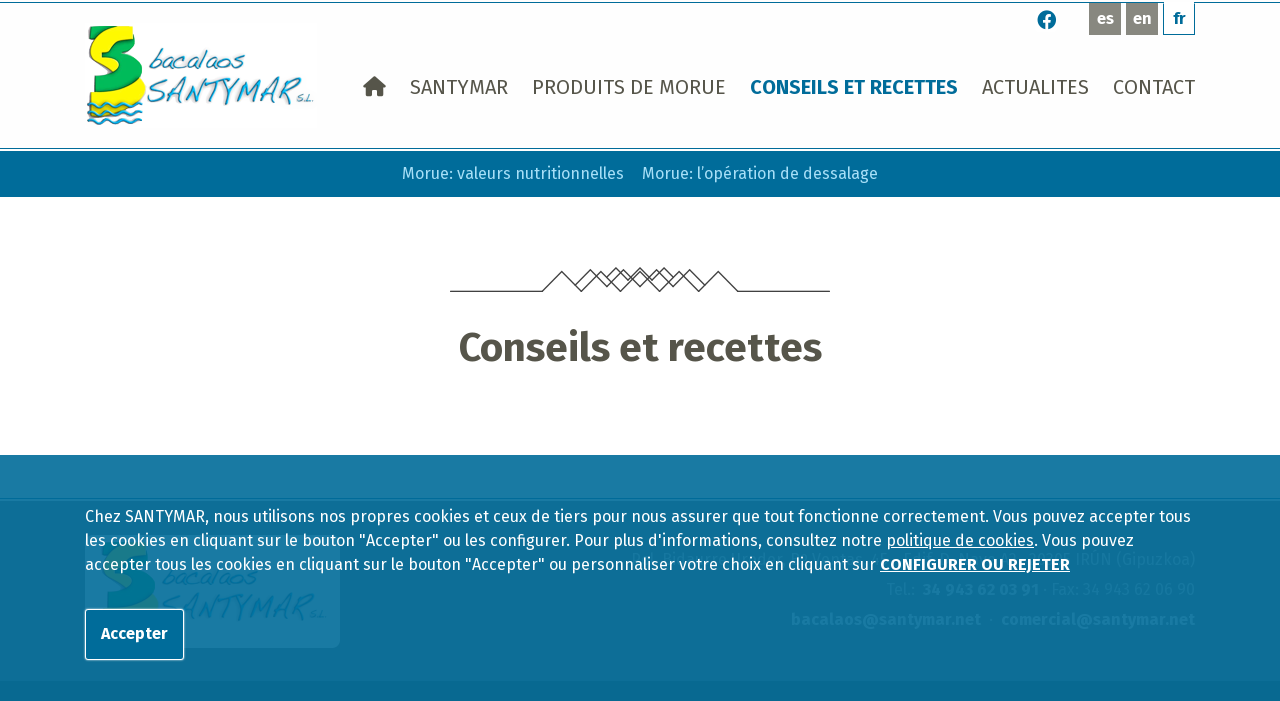

--- FILE ---
content_type: text/html; charset=UTF-8
request_url: https://www.santymar.net/conseils-et-recettes
body_size: 8039
content:
    <!DOCTYPE html>
    <!--[if lt IE 7]>      <html class="no-js lt-ie9 lt-ie8 lt-ie7" lang="fr"> <![endif]-->
    <!--[if IE 7]>         <html class="no-js lt-ie9 lt-ie8" lang="fr"> <![endif]-->
    <!--[if IE 8]>         <html class="no-js lt-ie9" lang="fr"> <![endif]-->
    <!--[if gt IE 8]><!--> <html class="no-js" lang="fr"> <!--<![endif]-->
<head>

    
                <!-- Global site tag (gtag.js) - Google Analytics -->
        <script async src="https://www.googletagmanager.com/gtag/js?id=UA-47577932-1"></script>
        <script>
            window.dataLayer = window.dataLayer || [];
            function gtag(){dataLayer.push(arguments);}
            gtag('js', new Date()); 
            gtag('config', 'UA-47577932-1');
        </script>
    
    <script>

        function replace (original, replaces) {

            if (typeof replaces === 'undefined') {
                return original;
            }

            $.each(replaces, function(key, val) {
                reg = new RegExp('{{'+key+'}}', 'g');
                original = original.replace(reg, val);
            });

            return original;
        }

                var prismaTraducion =  {"si":"S\u00ed","no":"No","si_2":"S\u00ed","no_2":"No","guardar":"Guardar","cancelar":"Cancelar","aceptar":"Aceptar","aceptar_2":"Aceptar","destinatarios":"Destinatarios","duracion_estimada":"Duraci\u00f3n estimada","date_format":"dd\/mm\/yy","replegar_pestanas":"Replegar pesta\u00f1as","desplegar_pestanas":"Desplegar pesta\u00f1as","mensaje_conf_tabla_guardar":"La configuraci\u00f3n actual de la tabla ha sido guardada","titulo_mensaje_data_guardar":"Datos guardados","titulo_imposible_cancel_pedido":"Imposible cancelar pedido","mensaje_imposible_cancel_pedido":"No se ha podido cancelar el pedido. Int\u00e9ntalo de nuevo m\u00e1s tarde o ponte en contacto con un Administrador","mensaje_se_ha_cancelado_pedido":"Se ha cancelado correctamente el pedido","titulo_recuperar_pedido":"Recuperar pedido","mensaje_recuperar_pedido_question":"\u00bfRealmente desea recuperar este pedido y que deje de estar cancelado?","titulo_borrar_registro":"Borrar registro","mensaje_borrar_registro_confirm":"\u00bfRealmente desea borrar el registro?","titulo_registros_dependientes":"Registros dependientes","mensaje_eliminar_registros_dependientes_singular":"El registro que se desea eliminar tiene {{texto}} registro dependiente.","mensaje_eliminar_registros_dependientes_singular_2":"Borrar primero dicho registro.","mensaje_eliminar_registros_dependientes_plural":"El registro que se desea eliminar tiene {{texto}} registros dependientes.","mensaje_eliminar_registros_dependientes_plural_2":"Borrar primero dichos registros.","abrir_articulo":"Abrir art\u00edculo","cerrar":"Cerrar","pregunta_realmente_borrar_definitiva":"\u00bfRealmente desea borrar de manera definitiva el registro?","titulo_recuperar_registro":"Recuperar registro","mensaje_recuperar_registro":"\u00bfRealmente desea recuperar este registro?","list_marcar_como_tooltip":"Marcar como {{texto}}","list_estado_actual_tooltip":"Estado actual: {{texto}}","titulo_Error_cambio_estado":"Error en cambio de estado","mensaje_error_cambio_estado":"Se ha producido un error al cambiar de estado. Int\u00e9ntelo de nuevo m\u00e1s tarde o p\u00f3ngase en contacto con un Administrador","modo_compacto_imagenes_desactivar":"Desactivar el modo compacto y desplegar la informaci\u00f3n","modo_compacto_imagenes":"Modo compacto para cambiar el orden de las im\u00e1genes","modo_compacto_files":"Modo compacto para cambiar el orden de los files","mensaje_video_plataformas_permitidas":"Plataformas permitidas: Youtube, Vimeo, Metacafe, Dailymotion, Facebook","mensaje_video_plataformas_permitidas_2":"<strong>SI NO ES FACEBOOK<\/strong>: Copiar directamente la direcci\u00f3n de la barra de navegaci\u00f3n que aparece cuando se visualiza el v\u00eddeo e introducirla en el siguiente campo","mensaje_video_plataformas_permitidas_3":"texto_video_mensaje_panel","titulo_question_cancelar_edicion":"Cancelar edici\u00f3n","mensaje_question_cancelar_edicion":"\u00bfRealmente desea cancelar la edici\u00f3n de este registro?","mensaje_question_cancelar_edicion_2":"Si se cancela se perder\u00e1 cualquier cambio realizado","mensaje_abandono_pagina":"Est\u00e1 a punto de abandonar la pagina y se han realizado cambios en el formulario actual. \u00bfEst\u00e1 seguro?","titulo_salir_panel":"Salir del panel","panel_administracion":"management panel","mensaje_salir_panel":"\u00bfRealmente desea salir del {{texto}}?","mensaje_tiempo_queda":"Menos de un minuto","mensaje_tiempo_aprox":"Aprox. {{tiempo}} minutos","cuenta_atras_envio":"Cuenta atr\u00e1s hasta el pr\u00f3ximo env\u00edo","fecha_envio":"Fecha de env\u00edo","llevan_correos_enviados":"llevan  de <b>{{total}}<\/b> correos enviados","no_mas_envios_pendientes":"No hay m\u00e1s env\u00edos pendientes","add_directo_sec_desde_inicio":"A\u00f1adir acceso directo a esta Secci\u00f3n desde el Inicio","quitar_directo_sec_desde_inicio":"Quitar acceso directo a esta Secci\u00f3n en el Inicio","mensaje_falta_terminar_session":"Falta {{response}} para que termine","titulo_envio_alerta":"Env\u00edo de alerta","mensaje_envio_alerta":"Solo se podr\u00e1 enviar esta alerta una vez, \u00bfest\u00e1 seguro?","preparando_envio":"Preparando env\u00edo","realizando_envio":"Realizando env\u00edo","enviados_label":"Enviados","faltan_label":"Faltan","enviando_alerta":"Enviando alerta","mensaje_redimension_fallo":"<strong>Importante<\/strong>: El recorte puede fallar si coincide con el l\u00edmite de la imagen","mensaje_redimension_imagen":"<strong>Selecciona un \u00e1rea<\/strong>. Si es mayor que el tama\u00f1o base, se redimensionar\u00e1","mensajeremplazarTextoRecorte":"Tama\u00f1o base del recorte:<strong> {{dimensiones}}<\/strong> p\u00edxeles","tituloAnadir":"A\u00f1adir","tyni_formatoh2":"Heading H2","tyni_formatoh3":"Heading H3","titulo_recortedeimagen":"Recorte de imagen","alert_recorte_eliminado":"El recorte ha sido eliminado","alert_recorte_guardado":"El recorte se guard\u00f3 correctamente.","alert_no_se_pudo_recorte_guardado":"ERROR: No se pudo guardar el recorte.","alert_no_se_guardo_recorte":"La imagen no se guard\u00f3 (debes seleccionar un \u00e1rea).","alert_no_se_pudo_intenta_de_nuevo":"ERROR:No se ha podido recortar la imagen, por favor intentelo de nuevo.","titulo_mensaje_borrar_archivo":"Borrar archivo","mensaje_question_borrar_archivo":"\u00bfConfirma que quiere eliminar este elemento?","error_formato_img_msg":"Error al subir \"{{archivo}}\": este archivo no es una imagen de formato v\u00e1lido.","error_size_img_msg":"Error al subir \"{{archivo}}\": Por favor selecciona una imagen m\u00e1s peque\u00f1a, el tama\u00f1o m\u00e1ximo son 100MB.","msg_alcanzo_numero_max_img":"Se ha alcanzado el n\u00famero m\u00e1ximo de {{max}} im\u00e1genes. Para subir una nueva se ha de eliminar alguna de las existentes.","msg_alcanzo_numero_max_file":"Se ha alcanzado el n\u00famero m\u00e1ximo de {{max}} v\u00eddeos. Para subir uno nuevo se ha de eliminar alguno de los existentes.","msg_alcanzo_numero_max_video":"Se ha alcanzado el n\u00famero m\u00e1ximo de {{max}} archivos. Para subir uno nuevo se ha de eliminar alguno de los existentes.","msg_envio_finalizado":"EL ENV\u00cdO HA FINALIZADO.","msg_dimencion_maximo_permitido_archivo":"Las dimensiones del archivo {{file_name}} superan el m\u00e1ximo permitido de {{dimencionx}} x {{dimenciony}}.","label_espacio_libre":"Espacio libre","imagen":"imagen","imagenes":"im\u00e1genes","video_titulo":"v\u00eddeo","videos":"v\u00eddeos","archivo_titulo":"archivo","archivos":"archivos","option_img_representativa":"Imagen representativa del {{tipo_archivo}}: {{nombre_archivo}}","titulo_borrado_exitoso":"Borrado exitoso","msgborradoexitoso":"Se ha borrado el elemento seleccionado","msgBorradoFailtitulo":"Borrado err\u00f3neo","msgBorradoBail":"No se ha podido borrar el elemento seleccionado. Int\u00e9ntelo de nuevo o p\u00f3ngase en contacto con un Administrador","titulo_desactivado_erroneo":"Desactivado err\u00f3neo","msg_desactivado_erroneo":"No se ha podido desactivar el elemento seleccionado. Int\u00e9ntelo de nuevo o p\u00f3ngase en contacto con un Administrador","titulo_desactivado_exitoso":"Desactivado exitoso","msg_desactivado_exitoso":"Se ha desactivado el elemento seleccionado","titulo_aprobado_erroneo":"Aprobado err\u00f3neo","msg_aprobado_erroneo":"No se ha podido aprobar el elemento seleccionado. Int\u00e9ntelo de nuevo o p\u00f3ngase en contacto con un Administrador","titulo_aprobado_exitoso":"Aprobado exitoso","msg_aprobado_exitoso":"Se ha aprobado el elemento seleccionado","tituloDesactivarElemento":"Desactivar elemento","msgDesactivarElemento":"\u00bfSeguro que quiere desactivar el elemento seleccionado?","titulo_eleminar_acceso":"Eliminar acceso directo","mensaje_conf_eliminar_acceso":"\u00bfSeguro que quiere eliminar el acceso directo a{{name}}?","labelBoletinesMostrar":"Mostrar","labelBoletinesOcultar":"Ocultar"};

    </script>
    <meta charset="utf-8">
    <meta http-equiv="X-UA-Compatible" content="IE=edge,chrome=1">
    <meta name="viewport" content="width=device-width, initial-scale=1">
    <title>Conseils et recettes | SANTYMAR</title>
                <meta content='Conseils et recettes' property='og:title'/>
                    <meta content='https://www.santymar.net/conseils-et-recettes' property='og:url'/>
                    <meta content='SANTYMAR' property='og:site_name'/>
                    <meta content='Conseils et recettes' property='og:description'/>
                    <meta name="description" content="" />
        <meta name="keywords" content="" />
            <meta name="robots" content="INDEX,FOLLOW" />
    <script>
                var gmaps_lat = "43.3239835154214";
        var gmaps_lng = " -1.8277162313461304";
        var gmaps_zoom = 15;
        var gmaps_maptype = "HYBRID";
        
        var uaAnalitics = "UA-47577932-1";

        var titulopolitica = 'Pour visualiser le contenu, vous devez modifier vos <a class=\"config-cookies\" href=\\#\">paramètres de Cookie</a>';
    </script>

    <link rel="shortcut icon" href="https://www.santymar.net/favicon.ico" type="image/x-icon" />

                                                                                                                                                                                                                                                                                                                                                                                                                                                                                                                                                                                                                                                                                                                                                                                                                                                                                                                                                                                                                                                                                                                                                                                                                                                                                                                                                                                                                                                                                                                                                                                                                                                                                                                                                                                                                                                                                                                                                                                                                                                                                                                                        
    <link rel="alternate" hreflang="es" href="https://www.santymar.net/consejos-y-recetas" /><link rel="alternate" hreflang="en" href="https://www.santymar.net/tips-and-recipes" />
    
            <link href="https://fonts.googleapis.com/css?family=Fira+Sans:ital,wght@0,100;0,200;0,300;0,400;0,500;0,600;0,700;0,800;0,900;1,100;1,200;1,300;1,400;1,500;1,600;1,700;1,800;1,900" rel='stylesheet' type='text/css' media='all' />
                                                <link href="https://www.santymar.net/css/plugins/jquery-ui/bootstrap/jquery-ui-1.10.0.custom.css" rel='stylesheet' type='text/css' media='all' />
                                <link href="https://www.santymar.net/css/plugins/jquery.colorbox/colorbox.css" rel='stylesheet' type='text/css' media='all' />
                                <link href="https://www.santymar.net/css/bootstrap.min.css" rel='stylesheet' type='text/css' media='all' />
                                <link href="https://www.santymar.net/css/fontawesome-all.min.css" rel='stylesheet' type='text/css' media='all' />
                                <link href="https://www.santymar.net/css/bootstrap-social.css" rel='stylesheet' type='text/css' media='all' />
                                <link href="https://www.santymar.net/css/main.css" rel='stylesheet' type='text/css' media='all' />
                                <link href="https://www.santymar.net/css/../temas/santymar/css/estilos.css" rel='stylesheet' type='text/css' media='all' />
                                <link href="https://www.santymar.net/css/../temas/santymar/css/cookies.css" rel='stylesheet' type='text/css' media='all' />
                                <link href="https://www.santymar.net/css/../temas/santymar/css/print.css" rel='stylesheet' type='text/css' media='print' />
            
                                            <script src='https://www.santymar.net/js/jquery-1.9.1.min.js'></script>
                                                <script src='https://www.santymar.net/js/modernizr-2.6.2.min.js'></script>
                                                <script src='https://www.santymar.net/js/_init_public.js'></script>
                                <!--[if lte IE 9]>
    <script src='http://ie7-js.googlecode.com/svn/version/2.1(beta4)/IE9.js'></script>
    <script src='http://css3-mediaqueries-js.googlecode.com/svn/trunk/css3-mediaqueries.js'></script>
    <![endif]-->
    <meta name="google-site-verification" content="mTryjuwqF-9LyN4d36FzOzghQQ4oxB6o7e1yo_hGOZo" />
</head>

<body class="chrome  with-cart" itemscope itemtype="http://schema.org/WebPage">



<div id="header-bg" class="container-fluid pl-0 pr-0">
    <div class="cab_interior">
                <div class="row d-md-none respons">
            <div id="social-langs" class="container-fluid">
                <div class="socials float-left">
                    <ul>
                                                    <li><a href="https://es-es.facebook.com/people/Bacalaos-Santymar/100057412661477/" target="_blank" class="btn btn-social-icon btn-facebook btn-xs" title="Facebook" data-toggle="tooltip" data-placement="bottom"><i class="fab fa-facebook"></i></a></li>
                                                                                                                                                                                                                    </ul>
                </div>
                                    <nav id="langs" class="float-right">
                        <ul>
                                                            <li class="es  first "><a href="consejos-y-recetas" title="Castellano" data-toggle="tooltip" data-placement="bottom">es</a></li>
                                                                <li class="en   "><a href="tips-and-recipes" title="English" data-toggle="tooltip" data-placement="bottom">en</a></li>
                                                                <li class="fr selected  last"><abbr title="Langue actuelle: Français" data-toggle="tooltip" data-placement="bottom">fr</abbr></li>
                                                        </ul>
                    </nav>
                                <div class="clearfix"></div>
           </div>
        </div>
        <header class="container">
            <div class="row">
                <div class="col-lg-3 d-flex justify-content-lg-start justify-content-md-start justify-content-center align-items-center">
                    <div id="logo" class="float-left">
                                                                        <a href="https://www.santymar.net/fr-home">
                                                    <img src="https://www.santymar.net/img/logo_santymar.png" alt="SANTYMAR" />
                                                </a>
                                                                    </div>
                </div>
                <div class="col-lg-9 d-flex justify-content-start align-items-end flex-column parte_social">
                    <div class="right float-right cab_sociales">
                                                <span class="d-none d-md-inline-block float-right">
                              <div class="centrar d-flex align-items-center">
                                <div class="socials float-left">
                                    <ul>
                                                                            <li><a href="https://es-es.facebook.com/people/Bacalaos-Santymar/100057412661477/" target="_blank" class="btn btn-social-icon btn-facebook btn-xs" title="Facebook" data-toggle="tooltip" data-placement="bottom"><i class="fab fa-facebook"></i></a></li>
                                                                                                                                                                                                                                                                                                                                    </ul>
                                </div>
                                                                <nav id="langs" class="float-left">
                                    <ul class="d-flex">
                                                                            <li class="es  first "><a href="https://www.santymar.net/consejos-y-recetas" title="Castellano" data-toggle="tooltip" data-placement="bottom">es</a><span></span></li>
                                                                            <li class="en   "><a href="https://www.santymar.net/tips-and-recipes" title="English" data-toggle="tooltip" data-placement="bottom">en</a><span></span></li>
                                                                            <li class="fr selected  last"><abbr title="Langue actuelle: Français" data-toggle="tooltip" data-placement="bottom">fr</abbr><span></span></li>
                                                                        </ul>
                                </nav>
                              </div>
                                                    </span>
                    </div>
                    <div id="main-nav-bg">
                        <nav id="main-nav" class="navbar navbar-expand-lg navbar-light w-100">
                            <button class="navbar-toggler" type="button" data-toggle="collapse" data-target="#main-nav-menu" aria-controls="main-nav-menu" aria-expanded="false" aria-label="Afficher / cacher la navigation">
                                <i class="fas fa-bars"></i>
                                Menu                            </button>
                            <div class="collapse navbar-collapse d-flex justify-content-end" id="main-nav-menu">
                                <span class="position-absolute text-menu text-uppercase font-weight-bold d-inline-block d-lg-none">Menú</span>
                                <button class="nabvar-close d-inline-block d-lg-none position-absolute btn" type="button" data-target="#main-nav-menu">
                                    <i class="fal fa-times"></i>
                                </button>
                                <ul class="navbar-nav">
                                                                                                                <li class="      nav-item ">
                                                                                           <a href="https://www.santymar.net/fr-home" class="nav-link"><i class="fas fa-home"></i></a>
                                            

                                                                                    </li>
                                                                                <li class=" santymar      nav-item ">
                                                                                           <a href="santymar-presentation" class="nav-link">Santymar</a>
                                            

                                                                                    </li>
                                                                                <li class="      nav-item ">
                                                                                           <a href="conserves-de-la-morue" class="nav-link">Produits de morue</a>
                                            

                                                                                    </li>
                                                                                <li class="      nav-item active">
                                                                                           <a href="morue-valeurs-nutritionnelles" class="nav-link">Conseils et recettes</a>
                                            

                                                                                    </li>
                                                                                <li class="      nav-item ">
                                                                                            <a href="https://www.santymar.net/actualites" class="nav-link">Actualites</a>
                                            

                                                                                    </li>
                                                                                <li class="      nav-item ">
                                                                                           <a href="https://www.santymar.net/fr-contact" class="nav-link">Contact</a>
                                            

                                                                                    </li>
                                                                        </ul>
                            </div>
                        </nav>
                    </div>
                </div>
            </div>
        </header>
        <div class="clearfix"></div>
    </div>

    <div id="container-secondary-nav-menu" class="d-none d-lg-inline  p-0 col-12"><aside id="secondary_nav">
    <nav>
        <ul class="nav flex-column"><li class = "nav-item  ">
					 <a href="https://www.santymar.net/morue-valeurs-nutritionnelles" class="nav-link">Morue: valeurs nutritionnelles</a></li><li class = "nav-item  ">
					 <a href="https://www.santymar.net/morue-loperation-de-dessalage" class="nav-link">Morue: l’opération de dessalage</a></li></ul>    </nav>
</aside>
</div>


</div>

<div id="section-bg" class="container-fluid"><section class="section-media-half-right" itemscope itemtype="http://schema.org/Article" >
    <div class="container">

        
        
        
        
<div class="w-100 d-flex justify-content-center adorno">
    <img src="https://www.santymar.net/img/adorno_portada_productos.png" alt="SANTYMAR" />
</div>
<h1 class="text-center" >Conseils et recettes</h1>
        
                <div class="content-section col-12 col-sm-12 col-md-12 col-lg-12">
            <div class="row d-block">
                <script>
    function igualarAlturaDescripciones(){
        hDescription = 0;
        $('#content-articles').find('article').find('.texts').find('p').each(function(){
            if($(this).innerHeight() > hDescription) hDescription = $(this).innerHeight();
        })
        if(hDescription > 0){
            $('#content-articles').find('article').find('.texts').find('p').innerHeight(hDescription);
            $('#content-articles').find('article').find('.texts').find('p').removeClass('m-0');
        }
    }

    $(document).ready(function(){
                $('a[rel="gallery"]').colorbox({
            maxWidth:'95%',
            maxHeight:'95%',
            onComplete: swipeColorbox
        });

        $('a[rel="gallery_xs"]').colorbox({
            maxWidth:'95%',
            maxHeight:'95%',
            onComplete: swipeColorbox
        });

        if($('#content-articles').html() != 'undefined' && ($('#content-articles').find('article').hasClass('list-two-cols-img-top') || $('#content-articles').find('article').hasClass('list-three-cols') || $('#content-articles').find('article').hasClass('list-four-cols'))){
            igualarAlturaDescripciones();
        }
    })



</script><div class="clearfix"></div>
    <div class="clearfix"></div>
<div class="clearfix"></div>
<div class="clearfix"></div>            </div>
        </div>

        
    </div>
        </section>
<div class="clearfix"></div> </div>
<div id="footer-bg" class="container-fluid">
    <div class="raya w-100%"></div>
    <div class="contenido">
        <footer class="container">
            <div class="row">
                <div class="col-lg-3 col-md-3 col-12 d-flex align-items-center resp_foto">
                    <img class="img-fluid" src="https://www.santymar.net/img/logo_santymar_footer.png" alt="SANTYMAR" />
                </div>
                <div id="footer-data" class="col-lg-9 col-md-9 col-12 text-center">
                    <ul class="list-inline d-flex justify-content-end">
                                                    <li class="list-inline-item">Pol. Bidaurre Ureder, Bº Ventas, 45 - Edif. D, Nave A2 &middot; 20305 IRÚN (Gipuzkoa)</li>
                                            </ul>
                    <ul class="list-inline d-flex justify-content-end">
                                                    <li class="phone list-inline-item">Tel.:&nbsp;<span> 34 943 62 03 91</span> &middot; Fax: 34 943 62 06 90</li>
                                            </ul>
                    <ul class="list-inline d-flex justify-content-end">
                                                    <li class="email list-inline-item"><strong>bacalaos@santymar.net</strong>&nbsp; &middot; &nbsp;<strong>comercial@santymar.net</strong></li>
                                            </ul>
                </div>
            </div>
        </footer>
    </div>
    <div class="d-block banda_gris">
        <div class="container zona_gris">
            <div class="row">
                <div class="col-lg-6 col-md-8 aviso_politica d-flex justify-content-start align-items-start">
                    <ul class="control_esp mb-lg-0 d-flex justify-content-start align-items-start flex-column flex-lg-row flex-md-row pl-0">
                        <li class="list-inline-item"><a href="https://www.santymar.net/mentions-legales">Mentions légales</a></li>
                        <li class="list-inline-item"><a href="https://www.santymar.net/politique-de-protection-des-donnees">Politique de protection des données</a></li>
                        <li class="list-inline-item"><a href="https://www.santymar.net/politique-des-cookies">Politique des Cookies</a></li>
                    </ul>
                </div>
                <div class="col-lg-6 col-md-4 prismacm d-lg-flex justify-content-end align-items-center">
                    <ul class="mb-0 pl-0">
                        <li class="prismacm list-inline-item float-lg-right float-md-right float-left">Agence: <a href="http://www.prismacm.com" target="_blank">prisma<span>cm</span></a></li>
                    </ul>
                </div>
            </div>
        </div>
    </div>
</div>
    <div id="cookies_msg">
        <div class="container">
            <div class="content">
                <div class="texto">
                    <p>Chez SANTYMAR, nous utilisons nos propres cookies et ceux de tiers pour nous assurer que tout fonctionne correctement. 
Vous pouvez accepter tous les cookies en cliquant sur le bouton "Accepter" ou les configurer. Pour plus d'informations, consultez notre <a href="https://www.santymar.net/politique-des-cookies">politique de cookies</a>.                        Vous pouvez accepter tous les cookies en cliquant sur le bouton "Accepter" ou personnaliser votre choix en cliquant sur <a href="#" class=" " id="configurar-cookies"><strong>CONFIGURER OU REJETER</strong></a>                    </p>
                </div>

            </div>
            <div class="botonera-fake"></div>
            <div class="botonera">
                <a href="#" class="float-lg-left d-inline-block btn accept-all">Accepter</a>
            </div>
        </div>

    </div>
<div id="cookies-pop-up" class="" style="display: none">
    <div class="container">
        <span class="close">X</span>
        <div class="col-12 pr-0 pl-0">
            <h2>Configuration des cookies</h2>
            <p>Lorsque vous visitez un site web, il peut obtenir ou enregistrer des informations sur votre navigation grâce à l'utilisation de cookies, 
        et ces informations sont utilisées principalement pour faire fonctionner le site web comme prévu. Les informations sont 
        généralement enregistrées de manière anonyme, mais elles peuvent être sauvegardées pour vous offrir une expérience web plus personnalisée. 
        Afin que vous soyez correctement informé de la manière dont nous utilisons les cookies et des raisons pour lesquelles nous les utilisons, 
        nous vous fournissons une liste de chacune des catégories de cookies que nous utilisons sur www.santymar.net afin que vous puissiez en
         savoir plus sur chaque catégorie et modifier vos paramètres. Le blocage de certains types de cookies peut affecter votre expérience sur notre site.</p>
            <a href="#" class="btn  accept-all" ">Accepter tous les cookies</a>
            <div class="bloque-tipo-cookies">
                <h3>Gestion des préférences</h3>

                <div class="min-bloque">

                    <div class="float-left textos col-12 pr-0 pl-0">
                        <span  class="activa-siempre ">Actif</span>

                        <h4>Cookies techniques</h4>
                        <p>Les cookies techniques ou nécessaires sont essentiels au bon fonctionnement de notre site web et comprennent des fonctionnalités de base telles que l'identification de la session ou l'accès des utilisateurs enregistrés 
        à des zones restreintes. Pour ces raisons, les cookies techniques ne peuvent pas être désactivés.</p>
                    </div>

                </div>
                <div class="min-bloque configurable">
                    <div class="float-right btn-swich">
                        <div class="switch-button">
                            <!-- Checkbox -->
                            <input type="checkbox"  name="switch-button" id="cookieStatistics" class="switch-button__checkbox">
                            <!-- Botón -->
                            <label for="cookieStatistics" class="switch-button__label"></label>
                        </div>
                    </div>
                    <div class="float-left textos">
                        <h4>Cookies de statistiques</h4>
                        <p>Nous utilisons des cookies statistiques pour voir comment vous interagissez avec le site web, en recueillant des informations anonymes pendant que vous naviguez. L'objectif de la collecte
         de ces informations est d'apporter des améliorations au site web sur la base de l'analyse des données agrégées.</p>
                    </div>

                </div>
                <div class="min-bloque configurable">
                    <div class="float-right btn-swich">
                        <div class="switch-button">
                            <!-- Checkbox -->
                            <input type="checkbox"   name="switch-button" id="cookieThirdparties" class="switch-button__checkbox">
                            <!-- Botón -->
                            <label for="cookieThirdparties" class="switch-button__label"></label>
                        </div>
                    </div>
                    <div class="float-left pr-0 pl-0 textos">
                        <h4>Cookies de tierces parties</h4>
                        <p>Les cookies tiers sont utilisés pour analyser votre comportement lors de votre visite sur le site web et pour permettre à d'autres fournisseurs de vous proposer des publicités personnalisées et pertinentes en fonction de votre profil de navigation. Si cette option est désactivée, les services tels que YouTube, Facebook, Addthis et Google Maps ne fonctionneront plus. Une fois que vous avez accepté les cookies de tiers, vous ne pouvez les supprimer qu'en accédant aux paramètres de votre navigateur</p>
                    </div>

                </div>
            </div>
            <div class="clear_both"></div>
            <a href="#" id="confirma-seleccion" class="btn">Confirmer mes préférences</a>
        </div>
    </div>

</div>
<script>

    $(document).ready(function(){
        check_ga();
                desactivarEstadisticas();
                        desactivarTerceros();
            })
</script>
                        <script src='https://www.santymar.net/js/jquery-ui-1.10.2.min.js'></script>
                                <script src='https://www.santymar.net/js/bootstrap.bundle.min.js'></script>
                                <script src='https://www.santymar.net/js/plugins/jquery.colorbox/jquery.colorbox-min.js'></script>
                                <script src='https://www.santymar.net/js/plugins/jquery.colorbox/i18n/jquery.colorbox-fr.js'></script>
                                <script src='https://www.santymar.net/js/plugins/jquery.ellipsis.js'></script>
                                <script src='https://www.santymar.net/js/plugins/jquery.touchSwipe/jquery.touchSwipe.min.js'></script>
                                <script src='https://www.santymar.net/js/functions/main.js'></script>
                                <script src='https://www.santymar.net/js/functions/plugin-config.js'></script>
                                <script src='https://www.santymar.net/js/functions/plugin-starters.js'></script>
                                <script src='https://www.santymar.net/js/_all.js'></script>
                                <script src='https://www.santymar.net/js/carrito.js'></script>
                                <script src='https://www.santymar.net/js/_public.js'></script>
                                <script src='https://www.santymar.net/js/cookies.js'></script>
                                <script src='https://www.santymar.net/js/plugins/jquery.easing.1.3.js'></script>
            </body>
</html>


--- FILE ---
content_type: text/css
request_url: https://www.santymar.net/css/main.css
body_size: 808
content:
/* ESTILOS DE USO GENERAL */
/* Mensaje de cookies */
#info-cookies{
    position: fixed;
    padding: 10px 15px;
    background: rgba(10,47,90,0.8);
    bottom: 0;
    left: 0;
    z-index: 1000;
}

.no-rgba #info-cookies{
    background: #001924;
}

#info-cookies .info{
    text-shadow: 0 0 2px #62C0E8;
}

#info-cookies .info h2{
    font-size: 17px;
    line-height: 17px;
    color: #FFFFFF;
    margin-top: 0;
    margin-bottom: 5px;
    text-align: center;
}

#info-cookies .info p{
    font-size: 14px;
    line-height: 19px;
    color: #FFFFFF;
    margin: 0;
    text-align: center;
}

@media (max-width: 350px){
    #info-cookies .info p{
        margin-top: -25px;
    }
}

#info-cookies .close{
    filter: alpha(opacity=100);
    opacity: 1;
    line-height: 19px;
}

#info-cookies .close a{
    color: #FFF;
    text-shadow: 0 0 2px #006C9A;
    font-size: 30px;
}

#info-cookies .close a:hover{
    color: #62C0E8;
    text-shadow: 0 0 2px #FFF;
    text-decoration: none;
}

/* Información local */
#local-info p{
    width: auto;
    margin: 20px auto 0 auto;
    display: table;
    padding: 10px;
    line-height: 14px;
}

#local-info p#pagetimeload{
    margin-bottom: 20px;
}

/* Mensajes de alerta con Modal de Boostrap */
.modal-header{
    border-bottom-color: rgba(0,0,0,.5);
}

.modal-footer{
    border-top-color: rgba(0,0,0,.5);
}

.modal .bg-primary{color:#004085;background-color:#cce5ff !important;border-color:#b8daff}
.modal .bg-secondary{color:#383d41;background-color:#e2e3e5 !important;border-color:#d6d8db}
.modal .bg-success{color:#155724;background-color:#d4edda !important;border-color:#c3e6cb}
.modal .bg-info{color:#0c5460;background-color:#d1ecf1 !important;border-color:#bee5eb}
.modal .bg-warning{color:#856404;background-color:#fff3cd !important;border-color:#ffeeba}
.modal .bg-danger{color:#721c24;background-color:#f8d7da !important;border-color:#f5c6cb}
.modal .bg-light{color:#818182;background-color:#fefefe !important;border-color:#fdfdfe}
.modal .bg-dark{color:#1b1e21;background-color:#d6d8d9 !important;border-color:#c6c8ca}


/* Capa debug */
.debug{
    background: #FFF;
    padding: 10px;
    border-radius: 10px;
    border: 1px solid #000;
    margin-bottom: 20px;
    box-shadow: 2px 2px 2px rgba(0,0,0,0.5);
    clear: both;
}

/* Firma prismacm */
.prismacm a{
    text-decoration: none;
    font-weight: bold;
    font-family: 'Arial';
    color: #FFF;
}

.prismacm a span, .prismacm a:hover{
    color: #009ee0;
    text-decoration: none;
}

/* Evitar marcado focus de boostrap en botones y enlaces */
a:focus{
    outline:none;
    outline-offset:0
}

.btn.active:focus,
.btn:active:focus,
.btn:focus,
.btn:focus{
    outline:none;
    outline-offset:0
}

/* Colorbox */
#cboxPrevious:focus,
#cboxNext:focus{
    outline: none;
}

.cboxPhoto{
    cursor: grab !important;
}

--- FILE ---
content_type: text/css
request_url: https://www.santymar.net/temas/santymar/css/estilos.css
body_size: 13709
content:
/**
GAMAS DE COLORES:

- TONO PRINCIPAL:

#001924 - rgb(10,47,90)
#00415D - rgb(24,88,159)
#006C9A - rgb(49,130,220)
#62C0E8 - rgb(111,173,243)
#A7DFF7 - rgb(177,213,252)
#DCF5FF - rgb(233,244,255)

- TONO SECUNDARIO:

#23221D - rgb(62,21,7)
#56554A - rgb(118,47,22)
#888880 - rgb(200,83,42)
#B9B9B5 - rgb(237,135,99)
#E0E0DE - rgb(251,184,161)
#F4F4F4 - rgb(252,230,223)

- TONO NEUTRO:

#010101 - rgb(1,1,1)
#464646 - rgb(70,70,70)
#787878 - rgb(120,120,120)
#b4b4b4 - rgb(180,180,180)
#DCDCDC - rgb(220,220,220)
#f3f3f3 - rgb(243,243,243)
#FEFEFE - rgb(254,254,254)
 */



/* GENERAL */
body{
    background: #23221D;
    font-family: 'Fira Sans', sans-serif;
    font-size: 15px;
    line-height: 24px;
    color: #010101;
    overflow-y: scroll;
}
body p{
    word-wrap: anywhere;
}
body.overflow-hidden{
    overflow: hidden;
}

.tooltip-inner{
    background-color: #001924;
}

.tooltip.bs-tooltip-auto[x-placement^=top] .arrow::before, .tooltip.bs-tooltip-top .arrow::before{
    border-top-color: #001924 !important;
}

.tooltip.bs-tooltip-auto[x-placement^=right] .arrow::before, .tooltip.bs-tooltip-right .arrow::before{
    border-right-color: #001924 !important;
}

.tooltip.bs-tooltip-auto[x-placement^=bottom] .arrow::before, .tooltip.bs-tooltip-bottom .arrow::before{
    border-bottom-color: #001924 !important;
}

.tooltip.bs-tooltip-auto[x-placement^=left] .arrow::before, .tooltip.bs-tooltip-left .arrow::before{
    border-left-color: #001924 !important;
}

.img-thumbnail{
    padding: 0;
    box-shadow: none;
    border: none;
    border-radius: 5px;
}

/*Forzado de scroll para salida de modal (como se fuerza en body) */
.modal-open .modal{
    overflow-y: scroll;
}

/* HEADER */
#header-bg{
    background: #fefefe;
    padding-top: 2px;
    padding-bottom: 2px;
}

header h1{
    margin: 0;
    padding: 0;
}

#logo{
    padding: 5px 0;
}
#header-bg .cab_interior{
    border-top: 1px solid #006c9a;
    border-bottom: 1px solid #006c9a;
}
#header-bg #social-langs{
    margin-bottom: 10px;
}

#header-bg .socials{
    line-height: 24px;
    font-size: 14px;
    padding: 0 16px 6px 10px;
}

#header-bg #social-langs .socials{
    background: none;
    border-top: 0;
}

#header-bg .socials p{
    margin: 0 6px 0 0;
    float: left;
}

#header-bg .socials ul{
    float: left;
    width: auto;
    list-style: none;
    margin: 0;
    padding: 0;
}

#header-bg .socials ul li{
    float: left;
    width: 22px;
    list-style: none;
    margin: 0 0 0 4px;
}

#header-bg .socials ul li a.btn-tuenti{
    float: left;
    width: 22px;
    height: 22px;
    background: url("../img/header/socials.png") no-repeat 0 0;
    border-radius: 3px;
    border: 1px solid rgba(0,0,0,0.2);
    margin-top: 2px;
}
#header-bg .cab_sociales{
    margin-bottom: 17px;
}


#header-bg .socials ul li a.btn-tuenti:hover{
    background-position: -22px 0;
}

nav#langs {
    line-height: 16px;
    font-size: 14px;
    padding: 0 0 10px 10px;
    color: #797979;
    margin: 0 0 0 1px;
}

#header-bg #social-langs nav#langs {
    margin: 0;
    background: none;
    border-top: 0;
}

nav#langs ul{
    list-style: none;
    margin: 0;
    padding: 0;
}


nav#langs ul li{
    float: left;
    width: auto;
    padding: 0;
    border-right: 1px solid #959595;
    font-size: 16px;
    line-height: 30px;
    font-weight: bold;
    background: #888880;
    border-right: 1px solid #888880;
    border-left: 1px solid #888880;
    border-bottom: 1px solid #888880;
    margin-left: 5px;
    position: relative;
    min-width: 32px;
    display: flex;
    justify-content: center;
    align-items: center;
}
nav#langs ul li a{
   width: 100%;
    display: flex;
    justify-content: center;
    align-items: center;
    flex-direction: row;
}
nav#langs ul li:hover {
    background: #62c0e8;
    border-right: 1px solid #62c0e8;
    border-left: 1px solid #62c0e8;
    border-bottom: 1px solid #62c0e8;
    color: #FFF;
}
nav#langs ul li:hover span {
    background: #62c0e8;
}
nav#langs ul li:hover a {
    color: #FFF;
}
nav#langs ul li a:hover {
    color: #FFF;
}

nav#langs ul li.first{
}

nav#langs ul li.last{
}

nav#langs ul li.selected{
    color: #006c9a;
    background: #FFF;
    border-right: 1px solid #006c9a;
    border-left: 1px solid #006c9a;
    border-bottom: 1px solid #006c9a;
    border-top: 1px solid #FFF;
}
nav#langs ul li span{
    width: 100%;
    height: 1px;
    background: #888880;
    position: absolute;
    top: 0;
    left: 0;
    z-index: 1;
}
nav#langs ul li.selected span{
    top: -2px;
    background: #FFF;
}
nav#langs ul li.selected abbr{
    text-decoration: none;
}

nav#langs ul li a{
    color: #FFF;
    text-decoration: none;
}

nav#langs ul li a:hover{
    color: #FFF;
}

nav#langs ul li abbr{
    border-bottom: 0;
}

header .right address{
    margin: 15px 0 5px 0;
    line-height: 27px;
    font-size: 18px;
}

header .right address span{
    float: left;
    width: auto;
    background: no-repeat 0 0;
}

header .right address i{
    margin-right: 9px;
    width: 29px;
    height: 29px;
    line-height: 27px;
    border-radius: 29px;
    color: #FFF;
    text-align: center;
}

header .right address .phone{
    font-weight: bold;
    color: #00415D;
}

header .right address .phone a{
    color: #00415D;
    text-decoration: none;
}

header .right address .phone i{
    background: #00415D;
}

header .right address .mail{
    margin-left: 25px;
}

header .right address .mail i{
    background: #888880;
    position: relative;
    top: 1px;
    display: inline-block;
    font-style: normal;
    font-weight: 400;
}

header .right address .mail a{
    color: #888880;
    text-decoration: none;
}

header .right address .mail a:hover{
    color: #006C9A;
}

@media (max-width: 991.98px) {
    #logo {
        margin: 0 auto;
    }
    header .parte_social {
        position: absolute;
        top: 3px;
        left: 0;
        z-index: 20;
    }
}

@media(max-width: 740px){
    header .parte_social {
        position: relative;
    }
    header .right{
        clear: both;
        float: left !important;
    }

    header .right .socials{
        border-top: 0;
        margin: 5px 0 0 0;
    }

    header .right nav#langs{
        clear: both;
        border-top: 0;
        margin: 1px 0 0 0;
    }
}

@media(max-width: 450px){
    header .right address{
        float: left !important;
    }

    header .right address .mail{
        clear: both;
        margin: 5px 0;
    }
}

/* MAIN NAV */
#main-nav-bg{
 margin-bottom: 36px;
}

#main-nav{
    padding: 0;
}

#main-nav a{
    text-shadow: none;
    padding: 10px 12px;
    text-decoration: none;
    font-size: 20px;
    line-height: 30px;
    font-weight: 400;
    color: #56554a;
    text-transform: uppercase;
    white-space: nowrap;
}
#main-nav li:last-child a{
    padding-right: 0;
}

#main-nav a:hover{
    color: #006c9a;
}

#main-nav li.active a{
    color: #006c9a;
    font-weight: bold;
}

#main-nav .navbar-toggler{
    color:#006c9a;
    border: 0;
    padding-top: 10px;
    padding-bottom: 10px;
}

#main-nav .navbar-toggler:hover,
#main-nav .navbar-toggler:focus{
    color: #00415D;
    outline: 0;
}

@media (max-width: 991.98px) {
    #main-nav a:hover{
        color: #FFF;
    }
    #main-nav .navbar-collapse .text-menu{
        color: #FFF;
        left: 15px;
        top: 2px;
        line-height: 45px;
    }

    #main-nav .navbar-collapse .nabvar-close{
        background: none;
        color: #FFF;
        right: 15px;
        top: 2px;
        font-size: 30px;
        border: 0;
        padding: 0;
    }

    #main-nav .navbar-collapse .nabvar-close:hover{
        opacity: .5;
    }

    #main-nav .navbar-collapse.collapse{
        position: fixed;
        top: 0;
        left: 0;
        background: rgba(24,88,159,.95);
        margin: 0;
        display: flex;
        justify-content: center;
        right: 0;
        overflow: auto;
        align-items: flex-start;
        padding-top: 0;
        text-align: center;
        opacity: 0;
        transition: .25s;
        height: 0;
        z-index: -1;
    }
    ul.navbar-nav {
        margin-top: 70px;
    }

    #main-nav .navbar-collapse.collapse.show{
        height: 100%;
        opacity: 1;
        z-index: 1110;
    }

    #main-nav .navbar-collapse.collapse .navbar-nav{
        width: 100%;
    }

    #main-nav .navbar-collapse.collapse .navbar-nav a{
        width: auto;
        display: inline-block;
    }

    #main-nav .navbar-collapse.collapse .navbar-nav .active{
        color: #F4F4F4;
    }

    #main-nav .navbar-collapse.collapse .navbar-nav .active a{
        background: none;
    }

    #main-nav .navbar-collapse.collapse .navbar-nav li:last-of-type{
        margin-bottom: 15px;
    }
}

/* FOOTER */
footer{
    color: #FFF;
}

footer a {
    color: #E0E0DE;
}

footer a:hover {
    color: #B9B9B5;
    text-decoration: underline;
}

footer strong{
    color: #FFF;
}

#footer-subscription-bg{
    padding-top: 15px;
    padding-bottom: 15px;
    background: #56554A;
    border-bottom: 1px solid #000;
}

#footer-subscription-bg h3{
    margin: 0 0 17px 0;
    font-size: 30px;
    font-weight:bold;
    line-height: 30px;
}

#footer-subscription-bg p{
    margin: 0;
    font-size: 16px;
    line-height: 16px;
}

#footer-subscription > .row > div{
    padding-top: 12px;
}

#footer-form-subscription .form-group{
    margin-bottom: 0;
}

#footer-form-subscription .form-group:first-of-type{
    margin-bottom: 7px;
}

#footer-form-subscription .form-group .checkbox{
    margin-bottom: 0;
}

#footer-subscription .form-check{
    margin-top: 12px;
}
#footer-subscription > .row > div.contenido-form{
    margin-top: 25px;
}
#footer-form-subscription .btn.btn-default{
    font-size: 16px;
    font-weight: bold;
    text-transform: uppercase;
    background: #39c3fd;
    color: #00374f;
    border: 0;
    padding-top: 0;
    padding-bottom: 0;
    text-shadow: none;
    line-height: 60px;
    padding-left: 12px;
    padding-right: 12px;
}
#footer-form-subscription .enviar-boton-content{
    margin-top: 0px;
    margin-right: 14px;
}

a#politica_footer:hover{
    text-decoration: none;
    color:#caf0ff;
}
a#politica_footer{
    color:#39c3fd;
}
#footer-form-subscription .btn.btn-default:hover, #footer-form-subscription .btn.btn-default:focus{
    background: #caf0ff;
}
.form-check-input {
    margin-top: 0.45rem;
}
#footer-data{
    padding-top: 44px;
    padding-bottom: 46px;
    color: #FFF;

}
#footer-data ul {
    margin-bottom: 0;
}
#footer-data ul li {
    padding: 0 0 0 10px;
    font-size: 16px;
    line-height: 30px;
    font-weight: 400;
    color: #e0e0de;
}
#footer-data ul li span {
    font-weight: bold;
    color: #f4f4f4;
}
#footer-data ul li strong {
    font-weight: bold;
    color: #FFF;
}

#footer-data ul li:first-child{
    padding-left: 0;
}

#footer-data ul li i{
    height: 27px;
    width: 27px;
    line-height: 27px;
    border-radius: 50%;
    font-size: 17px;
    float: left;
    margin: 0 7px 0 0;
}

#footer-data ul li i.fa-map-marker-alt{
    background: #010101;
}

#footer ul li.phone a, #footer ul li.fax a{
    color: #FFF;
    text-decoration: none;
}

#footer-data ul li i.fa-phone{
    background: #00415D;
}

#footer-data ul li i.fa-fax{
    background: #797979;
}

#footer-data ul li i.fa-at{
    background: #888880;
}

#footer-data ul li i.fa-gavel{
    background: #001924;
    font-size: 17px;
}


/* SECONDARY NAV */
section.have-menu .container{
    display: flex;
    align-items: stretch;
    flex-wrap: wrap;
}

section.have-menu .container h1{
    flex: 0 0 100%;
}

#container-secondary-nav{
    padding-right: 30px;
    padding-left: 0;
}

@media (max-width: 767.98px){
    .container-sm-secondary-nav{
        display: block !important;
    }

    #container-secondary-nav{
        display: none !important;
    }
}

@media(max-width: 767.98px){
    #secondary_nav{
        padding: 0;
        margin-bottom: 15px;
    }
}

#secondary_nav > nav > ul{
    margin: 0;
    padding: 0;
}

#secondary_nav > nav > ul > li{
    background: none;
    margin: 0;
    padding: 0;
}




#secondary_nav > nav > ul > li:before{
    display: none;
}

#secondary_nav > nav > ul > li > a:hover{
    color: #006C9A;
}

#secondary_nav > nav > ul > li:first-child > a{
    border-top: 0;
}

#secondary_nav > nav > ul > li.selected > a, #secondary_nav > nav > ul > li.selected > a:hover{
    background: #006C9A;
    color: #DCF5FF;
}

#secondary_nav > nav > ul > li.active > a, #secondary_nav > nav > ul > li.active > a:hover{
    background: #006C9A;
    color: #DCF5FF;
}

#secondary_nav > nav > ul > li > ul{
    background: #A7DFF7;
    padding: 0;
    margin: 0;
}

#secondary_nav > nav > ul > li > ul > li{
    margin: 0;
    padding: 0;
    background: none;
    font-size: 14px;
    line-height: 20px;
}

#secondary_nav > nav > ul > li > ul > li:before{
    display: none;
}


#secondary_nav > nav > ul > li > a{
    margin: 0 9px;
    padding: 8px 0;
    display: block;
    color: #a7dff7;
    text-decoration: none;
    font-size: 16px;
    line-height: 30px;
    font-weight: 400;
}
#secondary_nav > nav > ul > li.selected > a{
    font-weight: bold;
    color: #FFF;
}
#secondary_nav > nav > ul > li > a:hover{
    color: #FFF;
}

#secondary_nav > nav > ul > li > ul > li:first-child a{
    border-top: 0;
}

#secondary_nav > nav > ul > li > ul > li > a:hover{
    color: #001924;
}

#secondary_nav > nav > ul > li > ul > li.selected > a, #secondary_nav > nav > ul > li > ul > li.active > a{
    color: #001924;
    font-weight: bold;
}

/* SECTION */
/* General */
#section-bg{
    padding: 0;
    background: #FFF;
}

#section-bg .especial_o_d {
    margin-bottom: 28px;
}
#section-bg .especial_o_d img {
   border: 1px solid #b9b9b5;
    border-radius: 6px;
}

#section-bg.have-map{
    padding-bottom: 0;
}

@media (max-width: 767.98px){
    section > .container{
        overflow-x: hidden;
    }

    section .content-section{
        -ms-flex: 0 0 100%;
        flex: 0 0 100%;
        max-width: 100%;
    }
}

section h1{
    font-size: 40px;
    font-weight: bold;
    color: #56554a;
    line-height: 40px;
    margin: 0 0 74px 0;
    word-wrap: anywhere;
}

section h2, section h3, section h4, section h5, section h6{
    font-weight: bold;
    color: #006C9A;
    word-wrap: anywhere;
}

section h2{
    font-size: 24px;
    line-height: 30px;
    font-weight: bold;
    color: #006c9a;
    margin: 34px 0 21px 0;
}

section h3{
    font-size: 21px;
    line-height: 28px;
    margin: 15px 0 25px 0;
}

section h4, section h5, section h6{
    font-size: 18px;
    line-height: 24px;
    margin: 0 0 20px 0;
}

section p{
    margin: 0 0 12px 0;
    font-size: 16px;
    line-height: 30px;
    color: #56554a;
    font-weight: 400;
}
section.fixed-portada p{
    margin: 0 0 12px 0;
    font-size: 16px;
    line-height: 30px;
    color: #56554a;
    font-weight: 400;
    display: inline;
}
section .entradilla p {
    font-size: 25px;
    line-height: 31px;
    font-weight: bold;
    color: #006c9a;
}
section table tr:first-child td{
    border-top: 1px solid #e0e0de;
}
section table tr:first-child td{
    border-bottom: 1px solid #e0e0de;
}
section table tr{
    border-right: 1px solid #e0e0de;
    border-left: 1px solid #e0e0de;
}
section table tr td:nth-of-type(1){
    padding-left: 10px;
}
section table tr td{
    padding-top: 0;
    padding-bottom: 1px;
}
section table tr:nth-of-type(2) td:nth-of-type(1) {
    padding-top: 9px;
}
section table tr:last-child td:nth-of-type(1) {
    padding-bottom: 7px;
}
section table tr:nth-of-type(1) td{
    padding-top: 6px;
    padding-bottom: 6px;
}
section table tr td:first-child {
    width: 280px;
}
section table tr td:nth-of-type(2) {
    width: 94px;
}
section table tr td:nth-of-type(3) {
    width: 146px;
}
section table tr td {
    font-size: 16px;
    line-height: 30px;
    color: #56554a;
    font-weight: 400;
}
section table tr td:nth-of-type(1) {
    width: 297px;
}
section table tr td:nth-of-type(2) {
    width: 287px;
}
section table tr td:nth-of-type(3) {
    width: 286px;
}
section table{
    min-width: 100%;
}
section table:nth-of-type(2){
    margin-bottom: 12px;
}
section strong{
    color: #23221d;
    font-weight: bold;
}

section a{
    color: #888880;
    text-decoration: none;
}

section a:hover{
    color: #B9B9B5;
    text-decoration: underline;
}

section ul{
    margin: 0 0 20px 0;
    padding: 0;
    list-style: none;
}

section ul li {
    list-style: none;
    margin: 0 0 15px 17px;
    padding: 0 0 0 23px;
    position: relative;
    font-size: 16px;
    line-height: 30px;
    color: #56554a;
    font-weight: 400;
}
section ol li {
    font-size: 16px;
    line-height: 30px;
    color: #56554a;
}

section ul li:before{
    font-family: "Font Awesome 5 Pro";
    position: absolute;
    content: "\f054";
    left: 0;

}

section ul li ul{
    margin: 10px 0;
    padding: 0 0 0 10px;
}

section ul li ul li{
    padding: 0 0 0 19px;
}

section ul li ul li:before{
    color: #00415D;
}

section .breadcrumb{
    background: none;
    border-radius: 0;
    padding: 0;
}

section .breadcrumb-item + .breadcrumb-item::before{
    color: #010101;
    content: '> ';
}

section .breadcrumb-item.active{
    color: #010101;
}

section .media-footer{
    margin: 13px 0 0 0;
    font-size: 15px;
    line-height: 24px;
    font-weight: 400;
    color: #888880;
    padding-left: 0;
    display: flex;
    justify-content: left;
}

section #content-header-imgs, section #content-footer-imgs{
    margin-bottom: 10px;
}

section #content-header-imgs .row, section #content-footer-imgs .row{
    margin-bottom: 30px;
}

section p.complementary{
    font-size: 17px;
    font-weight: bold;
    color: #00415D;
}

section .entradilla{
    font-size: 17px;
    line-height: 26px;
}

section aside#media{
    margin-bottom: 30px;
}

section aside#media{
    padding: 0;
}
section.section-gallery-3-cols #gallery {
    margin-top: 0;
    padding-bottom: 27px;
}
section.section-gallery-3-cols .texto {
    margin-bottom: 40px;
}
section.section-gallery-3-cols .origen {
    padding-bottom: 9px;
}
section.section-gallery-3-cols .certif {
    padding-bottom: 5px;
}
section.section-gallery-3-cols .plano {
    margin-bottom: 23px;
}
section.section-gallery-3-cols .texto
{
    margin-bottom: 20px;
}
section.section-gallery-3-cols .plano
{
    margin-bottom: 23px;
}

@media(min-width: 576px) {
    section aside#media.float-right {
        padding-right: 0;
        padding-left: 30px;
    }

    section aside#media.float-left {
        padding-left: 0;
        padding-right: 30px;
    }
}

section aside#media ul li{
    padding: 0;
    background: none;
    margin: 0 0 30px 0;
}

section aside#media ul li:before{
    display: none;
}

section aside#media ul li:last-child{
	margin-bottom: 0;
}

section aside#media ul li a{
    display: block;
    border: 1px solid #b9b9b5;
    border-radius: 5px;
}

section aside#media ul li iframe{
    background-color: #fff;
    padding: 10px;
    transition: all 0.2s ease-in-out 0s;
}

@media(max-width: 767.98px){
    section aside#media ul li img{
        display: table;
        margin: 0 auto;
    }
    section.section-gallery-3-cols .plano
    {
        margin-bottom: 0;
    }
}

section #media-files{
    float: left;
    width: 100%;
}

section #media-files li{
    background: none;
    float: left;
    width: 100%;
    padding: 0;
    margin: 0 0 15px 0;
}

section #media-files li:before{
    display: none;
}

section #media-files li a{
    background: #006c9a;
    border-radius: 5px;
    padding-top: 10px;
    padding-bottom: 10px;
    line-height: 20px;
    color: #FFF;
    text-decoration: none;
    font-weight: bold;
}

section #media-files li a:hover{
    background: #62c0e8;
    color: #FFF;
}

section #media-files li a i{
    float: left;
    width: 20px;
    height: 20px;
    line-height: 20px;
    font-size: 19px;
    color: #FFF;
    text-align: center;
    margin: -2px 10px 0 0;
}

section.section-media-half-right, section.section-media-third-right {
    padding-bottom: 55px;
}
section.fixed-aviso-legal {
    padding-bottom: 55px;
}

section #media-files li a span{
   max-width: 85%;
}

@media(min-width: 480px){
    section #media-files li a span{
        max-width: 90%;
    }
}

@media(min-width: 800px){
    section #media-files li a span{
        max-width: 95%;
    }
}

section #share-text{
    margin: 0;
}

section #share-text.size-32{
    line-height: 32px;
}

@media(max-width: 767.98px){
    section #share-text{
        margin: 10px;
        line-height: 15px;
    }

    section #share-text.size-32{
        line-height: 15px;
    }
}

/* Sección general con menu */
/* Portada */

#section-bg{
    padding-bottom: 0;
}

#section-bg.home{
    padding-top: 0;
    padding-bottom: 0;
}

#slider{
    background-color: #001924;
    margin: 0;
    padding: 0;
    position: relative;
    height: 600px;
}

.vegas-slide-inner{
 background-size: cover !important;
}

#slider .navigation{
    font-size: 40px;
    line-height: 50px;
    padding: 0 10px;
    position: absolute;
    top: 50%;
    margin-top: -20px;
    color: #FFF;
    transform: none;
}

#slider .navigation::before{
    position: relative;
    top: -1px;
}

#slider .navigation:hover, #slider .navigation:focus{
    color: #62C0E8;
    text-decoration: none;
}

#slider .navigation.previous{
    left: 0;
    border-top-right-radius: 10px;
    border-bottom-right-radius: 10px;
}

#slider .navigation.previous::before{
    left: 20px;
}

#slider .navigation.next{
    right: 0;
    border-top-left-radius: 10px;
    border-bottom-left-radius: 10px;
}

#slider .navigation.next::before{
    right: 20px;
}

#slider .paginations{
    position: absolute;
    width: auto;
    bottom: 10px;
    right: 15px;
    padding: 0;
    list-style: none;
    z-index: 19;
}

#slider .paginations li{
    float: left;
    margin: 0;
    padding: 0;
    list-style: none;
}

#slider .paginations li a{
    float: left;
    color: transparent;
    text-indent: -9999em;
    background: #FFF;
    width: 20px;
    height: 20px;
    border-radius: 25px;
    margin: 0 0 0 16px;
}

#slider .paginations li a:hover, #slider .paginations li a:focus{
    background: linear-gradient(to bottom, #63a4eb 0%,#4790e2 100%);
}

#slider .paginations li.active a{
    background: #0087cc;
}

#slider .texts{
    position: absolute;
    bottom: 0;
    left: 0;
    right: 0;
    margin: 0 auto;
    transition: all 1s ease;
    opacity: 0;
    z-index: 1;
    text-align: center;
}
@media (max-width: 768.98px) {
    #slider{
       height: 250px;
    }
    .vegas-slide-inner{
        background-size: cover !important;
    }

}


#slider .texts.animate{
    opacity: 1;
    z-index: 10;
}

#slider .texts h2{
    padding: 0;
    margin: 0;
    font-size: 40px;
    line-height: 55px;
    color: #FFF;
    opacity: 90%;
    font-weight: bold;
    max-width: 380px;
}

#slider .texts h2 {
    color: #FFF;
    background: #006C9A;
    opacity: 90%;
    transition: all 0.5s ease;
    padding: 35px 25px 36px 25px;
}


#slider .texts p{
    color: #FFF;
    margin: 0;
}

.vegas-animation-personalized_ie {
    animation: personalized_ie_nozomm ease-out;
}
@keyframes personalized_ie_nozomm {
	  0% {
        height:100%;
    }

}

.vegas-animation-kenburns {
    animation: kenburns_nozomm ease-in-out;
}

@keyframes kenburns_nozomm {
    0% {
        transform: none;
    }

}
.fixed-portada .bloques .textos{
    margin-top: 2px;
}

section.fixed-portada .bloques .textos strong{
    color:#fff;
}
.fixed-portada .bloques{
    padding-top: 50px;
    padding-bottom: 37px;
}
.fixed-portada .well-begin{
    background: #3d4e4e;
    color:#fff;

}
.fixed-portada .our-mision{
    background: #b4b4b4;
    color:#0b1111;
}
.fixed-portada .logos {
    padding: 0px;
    padding-top: 19px;
    padding-bottom: 19px;
    border-top:1px solid #b4b4b4;
    border-bottom: 1px solid #b4b4b4;
}
.fixed-portada .our-location h3{
    font-size: 48px;
    color: #0b1111;
    line-height: 53px;
    font-weight: 500;
    margin-top: 0;
    margin-top: -10px;
    margin-bottom: 0;
}
@media(max-width: 998.98px){
    .fixed-portada .our-location h3 {
        font-size: 31px;
        color: #0b1111;
        line-height: 35px;
        font-weight: 500;
        margin-top: 0;
        margin-top: -10px;
        margin-bottom: 0;
    }
}
.fixed-portada .our-location address {
    margin-bottom: 0;
}
.fixed-portada .our-location .location {

}
.fixed-portada .our-location .location h3 span{
    display: inline-block;
    width: 100%;
    text-transform:uppercase ;
}
.fixed-portada .our-location .location h3{
    font-size: 16px;
    line-height: 20px;
    font-weight: bold;
    margin-bottom: 0;
    margin-top: 0px;
}
.fixed-portada .portada-bottom{
    padding-top: 60px;
    padding-bottom: 50px;
}
.fixed-portada address p{
    margin-bottom: 0;
    line-height: 20px;
}
.fixed-portada .our-location .location  h3.second-uni{
margin-top: 15px;
}

/* Sección media 1/3 derecha/izquierda sin menu */
/* Sección media izquierda general */
section.section-media-third-left .content-section .texto ul, section.section-media-half-left .content-section .texto ul{
    display: table; /* Para que la lista no se coloque de manera extraña por el float de las imagenes cuando estan a la izquierda */
}

section.section-media-third-left .content-section .texto ul li ul li:last-child, section.section-media-half-left .content-section .texto ul li ul li:last-child{
    margin-bottom: 0; /* El display table de la ul hace que los li dentro de una ul anidada saquen el margen de la li y del ul y se dobla */
}
/* Section con galeria general */
ul#gallery{
    float: left;
    width: 100%;
}
ul#gallery li{
    background: none;
    margin-bottom: 15px;
    margin-top: 15px;
    margin-left: 0;
}
ul#gallery li:nth-of-type(1), ul#gallery li:nth-of-type(2), ul#gallery li:nth-of-type(3){
    margin-top: 0;
}

ul#gallery li:before{
    display: none;
}

@media (min-width: 769px) {
    ul#gallery li.first {
        clear: both;
    }
}

@media (max-width: 767px) {
    ul#gallery li:nth-of-type(odd){
        clear: both;
    }
}

ul#gallery li .media{
    height: 350px;
    border: 1px solid #b9b9b5;
    border-radius: 5px;
    display: flex;
    justify-content: center;
    align-items: center;
}
ul#gallery li a{
    display: block;
    width: 100%;
    min-height: 350px;
    display: flex;
    justify-content: center;
    align-items: center;
}

ul#gallery li img{
}

/* Paginacion */
ul.pagination{
    border-radius: 0;
    margin: 0 0 30px 0;
    display: flex;
    justify-content: center;
}

ul.pagination li{
    padding: 0;
    margin: 0;
    background: none;
}

ul.pagination li:before{
    display: none;
}

ul.pagination > li:first-child > a, ul.pagination > li:first-child > span {
    border-radius: 0;
}
ul.pagination > li:last-child > a, ul.pagination > li:last-child > span {
    border-radius: 0;
}

ul.pagination li a{
    margin: 0 2px 0 0;
    padding: 8px 12px;
    font-size: 15px;
    line-height: 15px;
    background: #56554a;
    text-decoration: none;
    color: white;
    border-radius: 3px;
}
ul.pagination li:first-of-type a,
ul.pagination li:last-of-type a {
    border-radius: 3px;   
}

ul.pagination li.active a {
    background: #006c9a;
}
ul.pagination li a:hover, ul.pagination li.active a:hover{
    background: #006c9a;
    opacity: 0.9;
    color: #FFF;
}

ul.pagination li.disabled a, ul.pagination li.disabled a:hover{
    background: #006c9a;
}

/* Seccion con galeria en carousel */
.carousel_container{
    padding: 30px 0;
}

.carousel_container .carousel{
    padding: 0 40px;
    position: relative;
}

.carousel_container .carousel div{
    padding: 0 2px;
}

.carousel_container .carousel .owl-buttons div{
    background: none !important;
    border-radius: 0 !important;
    font-size: 50px !important;
    line-height: 50px !important;
    margin: -25px 0 0 0 !important;
    opacity: 1 !important;
    padding: 0 !important;
    font-family: "Font Awesome 5 Pro";
    text-rendering:auto;
    -webkit-font-smoothing:antialiased;
    -moz-osx-font-smoothing:grayscale;
    color: #464646 !important;
}

.carousel_container .carousel .owl-buttons div.disabled{
    cursor: default;
    opacity: .2 !important;
}

.carousel_container .carousel .owl-buttons div:hover{
    color: #62C0E8 !important;
}

.carousel_container .carousel .owl-buttons div.disabled:hover{
    color: #464646 !important;
}

.carousel_container .carousel .owl-buttons div.owl-prev{
    position: absolute;
    top: 50%;
    left: 15px;
}

.carousel_container .carousel .owl-buttons div.owl-prev:before{
    content:"\f104";
    font-weight: 900;
}

.carousel_container .carousel .owl-buttons div.owl-next{
    position: absolute;
    top: 50%;
    right: 10px;
}

.carousel_container .carousel .owl-buttons div.owl-next:before{
    content:"\f105";
    font-weight: 900;
}

.carousel_container .carousel .owl-pagination .owl-page{
    display: inline-block;
    margin: 0;
    padding: 0;
    list-style: none;
}

.carousel_container .carousel .owl-pagination .owl-page span{
    float: left;
    color: transparent;
    text-indent: -9999em;
    background: linear-gradient(to bottom, #676d6b 0%,#525856 100%);
    width: 25px;
    height: 25px;
    border-radius: 25px;
    border: 5px solid #FFF;
    box-shadow: 1px 1px 2px rgba(0,0,0,0.7);
    margin: 0 5px;
    opacity: 1;
}

.carousel_container .carousel .owl-pagination .owl-page span:hover, .carousel_container .carousel .owl-pagination .owl-page span:focus{
    background: linear-gradient(to bottom, #63a4eb 0%,#4790e2 100%);
}

.carousel_container .carousel .owl-pagination .owl-page.active span{
    background: linear-gradient(to bottom, #ae5333 0%,#89442b 100%);
}

/* ARTICLES (LISTADOS DE ARTICULOS) */
/* General */
#content-articles{
    margin-bottom: 30px;
}

#content-articles article .card{
    border: 0;
    padding: 10px 0;
    overflow: hidden;
    border-radius: 0;
    box-shadow: none;
    margin-bottom: 40px;
}
#content-articles article .card img {
    border-radius: 4px;
}

@media (min-width: 769px) {
    #content-articles article.first {
        clear: both;
    }
}

@media (max-width: 767px) {
    #content-articles article:nth-of-type(odd){
        clear: both;
    }
}

#content-articles .text .info{
    font-size: 14px;
    line-height: 14px;
    color: #797979;
    padding-top: 7px;
    padding-bottom: 7px;
}

#content-articles .text h2{
    color: #00415D;
    font-size: 18px;
    line-height: 24px;
    margin: 10px 0 15px 0;
}

#content-articles .text h2 a{
    color: #00415D;
    text-decoration: none;
}

#content-articles .text h2 a:hover{
    color: #62C0E8;
}

#content-articles .text p{
    margin-bottom: 10px;
}

#content-articles .video iframe{
    background-color: #fff;
    transition: all 0.2s ease-in-out 0s;
}


/** Listados img arriba **/
#content-articles article.img-top .img{
    padding-bottom: 10px;
    margin-bottom: 20px;
}

#content-articles article.img-top.not-date .img{
    border-bottom-color: #dcdcdc;
    margin-bottom: 18px;
}

#content-articles article.img-top .text{
    padding: 0;
}

#content-articles article.img-top .text .info{
    padding: 7px 14px 6px 14px;
}

#content-articles article.img-top.not-img .card{
    padding-top: 0;
}

#content-articles article.img-top .video iframe{
    padding: 0 15px 10px 15px;
    border-bottom: 1px solid #f3f3f3;
}

#content-articles article.img-top.not-date .video iframe{
    border-bottom-color: #dcdcdc;
    margin-bottom: 18px;
}

/* Listados img lateral general */
#content-articles article.img-left .card, #content-articles article.img-right .card{
    padding-top: 0;
    padding-bottom: 0;
}

#content-articles article.img-left .card .img, #content-articles article.img-right .card .img{
    padding-top: 10px;
    padding-bottom: 10px;
}

#content-articles article.img-left .card .text, #content-articles article.img-right .card .text{
    padding-left: 0;
    padding-right: 0;
    padding-bottom: 10px;
}

#content-articles article.img-left .video, #content-articles article.img-right .video{
    padding-bottom: 26.25%;
}

#content-articles article.img-left .video iframe, #content-articles article.img-right .video iframe{
    padding: 10px 15px;
}

/* Listados img lateral izq */
#content-articles article.img-left .card .img, #content-articles article.img-left .card .video{
    border-right: 1px solid #e2e2e2;
}

/* Listados img lateral dra */
#content-articles article.img-right .card .img, #content-articles article.img-right .card .video{
    border-left: 1px solid #e2e2e2;
}

/** Contacto **/


section.fixed-contacto #location address{
    background: #FFF;
    padding-top: 10px;
    padding-bottom: 10px;
}

section.fixed-contacto #location address h3{
    font-size: 18px;
    font-weight: bold;
    color: #00415D;
    margin: 0 0 20px 0;
}

section.fixed-contacto #location address i{
    height: 27px;
    min-width: 27px;
    line-height: 27px;
    border-radius: 50%;
    font-size: 17px;
    float: left;
    margin: 0 13px 0 0;
    color: #FFF;
    text-align: center;
}

section.fixed-contacto #location address i.fa-map-marker-alt{
    background: #010101;
}

section.fixed-contacto #location address i.fa-location-arrow{
    background: #b4b4b4;
}

section.fixed-contacto #location address i.fa-phone{
    background: #00415D;
}

section.fixed-contacto #location address i.fa-fax{
    background: #797979;
}

section.fixed-contacto #location address i.glyphicon-arroba:before{
    content: '@';
}

section.fixed-contacto #location address p span.info{
    float: left;
}

@media(max-width: 850px){
    section.fixed-contacto #location address p span.info{
        max-width: 75%;
    }
}

section.fixed-contacto #location address i.fa-at{
    background: #888880;
}

section.fixed-contacto #location address p{
    margin-bottom: 20px;
    clear: both;
    float: left;
    width: 100%;
}

section.fixed-contacto #location address p.phone, section.fixed-contacto #location address p.fax, section.fixed-contacto #location address p.mail{
    line-height: 27px;
}

section.fixed-contacto #location address p.phone strong{
    color: #00415D;
}

section.fixed-contacto #location address p.phone a{
    color: #00415D;
    text-decoration: none;
}

section.fixed-contacto #location address p.fax a{
    color: #010101;
    text-decoration: none;
}

section.fixed-contacto #form .form-group{
    margin-bottom: 4px;
}

@media (max-width: 767px) {
    section.fixed-contacto #form .form-group{
        margin-bottom: 15px;
    }
}

section.fixed-contacto #form .form-group .checkbox{
    margin-top: 16px;
    margin-bottom: 16px;
}

section.fixed-contacto #form label{
    text-align: left;
    font-weight: normal;
    margin-top: 3px;
}

@media (max-width: 767px) {
    section.fixed-contacto #form label{
        margin-bottom: 0;
    }
}

section.fixed-contacto #form .text-danger{
    font-weight: bold;
    padding: 0 0 0 6px;
    color: #aa1919;
}

section.fixed-contacto #form .required .text-danger{
    padding: 0;
}

section.fixed-contacto #form button[type="submit"]{
    padding: 14px 67px;
    font-size: 18px;
    line-height: 18px;
    margin: 0 0 0 27px;
    background: #62C0E8;
    color: #FFF;
    font-weight: bold;
    border: 0;
    text-shadow: none;
}

section.fixed-contacto #form button[type="submit"]:hover{
    background: #DCF5FF;
    color: #00415D;
}

section.fixed-contacto #map_canvas{
    height: 300px;
}

@media (min-width: 768px){
    section.fixed-contacto #map_canvas{
        height: 400px;
    }
}

@media (min-width: 970px){
    section.fixed-contacto #map_canvas{
        height: 600px;
    }
}

/* Formulario de contacto */
/** Blog **/
/* Aside Blog */
section #aside-blog{
    padding-left: 30px;
    padding-right: 0;
}

@media (max-width: 767.98px){
    section #aside-blog{
        padding-left: 0px;
        margin-top: 20px;
        -ms-flex: 0 0 100%;
        flex: 0 0 100%;
        max-width: 100%;
    }
    #content-articles article.img-top .img{
        padding-bottom: 10px;
        border-bottom: 1px solid #f3f3f3;
        margin-bottom: 10px;
    }
}

section #aside-blog .block{
    margin: 0 0 30px 0;
    padding-top: 15px;
    padding-bottom: 15px;
    background: #FFF;
    border-top: 5px solid #dcdcdc;
}

@media (min-width: 700px) and (max-width: 799px) {
    /*Para pantallas en este intervalo, se montan los bloques con el contenido del articulo y los comentarios del blog asi que se le asigna un espacio especial */
    section #aside-blog .block.col-xs-12{
        width: 91.6667%;
        float: right;
    }
}

section #aside-blog .block h2{
    font-size: 18px;
    line-height: 25px;
    margin-bottom: 15px;
    padding: 0;
    color: #797979;
}

section #aside-blog .block ul{
    margin: 0;
}

section #aside-blog .block ul li{
    padding: 0;
    background: none;
    margin: 0 0 30px 0;
}

section #aside-blog .block ul li:before{
    display: none;
}

section #aside-blog #blog-subscription{
    background: #56554A;
    border: 0;
}

section #aside-blog #blog-subscription h2{
    font-size: 20px;
    color: #FFF;
}

section #aside-blog #blog-subscription p{
    font-size: 16px;
    line-height: 20px;
    color: #FFF;
    margin: 0 0 15px 0;
}

section #aside-blog #blog-subscription input{
    border-radius: 0;
}

section #aside-blog #blog-subscription .checkbox{
    padding-top: 0;
}

section #aside-blog #blog-subscription .checkbox label{
    color: #FFF;
}

section #aside-blog #blog-subscription .checkbox label a{
    color: #E0E0DE;
}

section #aside-blog #blog-subscription .checkbox label a:hover{
    color: #B9B9B5;
}

section #aside-blog #blog-subscription button{
    color: #23221D;
    text-shadow: none;
    font-size: 18px;
    line-height: 18px;
    font-weight: bold;
    padding-top: 11px;
    padding-bottom: 11px;
    border-radius: 0;
    border: 0;
    background: #B9B9B5;
}

section #aside-blog #blog-subscription button:hover{
    color: #56554A;
    background: #F4F4F4;
}

section #aside-blog #lasts-posts .info{
    font-size: 14px;
    line-height: 14px;
    color: #797979;
    margin-bottom: 15px;
    float: left;
    width: 100%;
}

section #aside-blog #lasts-posts .info .comments i{
    margin-right: 4px;
}

section #aside-blog #lasts-posts a{
    font-size: 16px;
    line-height: 22px;
    color: #00415D;
    text-decoration: none;
    font-weight: bold;
}

section #aside-blog #lasts-posts ul li:last-child{
    margin-bottom: 5px;
}

section #aside-blog #lasts-posts a:hover{
    color: #62C0E8;
}

section #aside-blog #lasts-comments .info{
    font-size: 14px;
    line-height: 19px;
    font-style: italic;
    color: #797979;
    margin-bottom: 10px;
    float: left;
    width: 100%;
}

section #aside-blog #lasts-comments p{
    font-size: 14px;
    line-height: 19px;
    margin-bottom: 0;
}

section #aside-blog #lasts-comments p em{
    font-size: 13px;
    color: #797979;
}

section #aside-blog #lasts-comments p em a{
    text-decoration: none;
    color: #00415D;
}

section #aside-blog #lasts-comments p em a:hover{
    color: #62C0E8;
}

section #aside-blog #lasts-comments ul li:last-child{
    margin-bottom: 5px;
}

section #aside-blog #posts-history > ul > li{
    margin-bottom: 25px;
}

section #aside-blog #posts-history > ul > li:last-child{
    margin-bottom: 5px;
}

section #aside-blog #posts-history > ul > li > a{
    font-size: 16px;
    line-height: 16px;
    font-weight: bold;
    color: #797979;
    text-decoration: none;
}

section #aside-blog #posts-history > ul > li > a:hover, section #aside-blog #posts-history > ul > li.active > a{
    color: #00415D;
}

section #aside-blog #posts-history > ul > li > a > i{
    margin-right: 7px;
    font-size: 13px;
    top: 0;
}

section #aside-blog #posts-history ul > li > ul{
    margin-top: 20px;
    padding-left: 0;
}

section #aside-blog #posts-history ul > li > ul.not-display{
   display: none;
}

section #aside-blog #posts-history ul > li > ul > li{
    margin-bottom: 2px;
}

section #aside-blog #posts-history ul > li > ul > li > a{
    float: left;
    width: 99%;
    background: #DCF5FF;
    text-decoration: none;
    color: #00415D;
    border: 1px solid;
    border-color: #DCF5FF #A7DFF7 #A7DFF7 #DCF5FF;
    line-height: 15px;
    padding: 8px 0;
}

section #aside-blog #posts-history ul > li > ul > li.last > a{
    float: right;
}

section #aside-blog #posts-history ul > li > ul > li > a:hover{
    background: #006C9A;
    color: #FFF;
    border-color: #00415D #006C9A #006C9A #00415D;
}

section #aside-blog #posts-history ul > li > ul > li.no-data > a, section #aside-blog #posts-history ul > li > ul > li.no-data > a:hover{
    background: #f3f3f3;
    border-color: #f3f3f3;
    cursor: default;
    color: #b4b4b4;
}

section #aside-blog #blog-categories .help-block{
    color: #010101;
    margin-top: 0;
}

section #aside-blog #blog-categories select{
    border-radius: 0;
}

/* General */
#categories li{
    margin: 0;
    padding: 0 15px 0 13px;
    background: none;
    line-height: 14px;
    border-right: 1px solid #797979;
}

#categories li:before{
    display: none;
}

#categories li:first-child{
    padding-left: 0;
}

#categories li:last-child{
    padding-right: 0;
    border: 0;
}

#categories li a{
    color: #797979;
    text-decoration: none;
}

#categories li a:hover{
    color: #888880;
}

/* Listado */
#content-articles article .info .comments i{
    margin-right: 4px;
}

#content-articles article #categories{
    margin: 20px 0 0 0;
}

/* Detalle */
time#fecha_pub{
    width: auto;
    color: #797979;
    font-size: 14px;
    line-height: 14px;
    padding: 5px 10px 5px 0;
    margin: 0 0 30px 0;
}

ul.post-categories{
    margin: 5px 0 30px 15px;
}

#header-video{
    margin-bottom: 30px;
}

#header-video iframe{
    background-color: #fff;
    padding: 10px;
    transition: all 0.2s ease-in-out 0s;
}

#tags{
    padding: 0;
}

#tags ul{
    margin-left: 0;
    float: left;
}

#tags ul li{
    margin: 0;
    padding: 0;
    background: none;
}

#tags ul li:before{
    display: none;
}

#tags ul li a{
    float: left;
    width: auto;
    line-height: 15px;
    background: #dcdcdc;
    color: #797979;
    padding: 10px;
    margin: 0 15px 10px 0;
    text-decoration: none;
}

#tags ul li a:hover{
    background: #FFF;
    color: #888880;
}

#comments{
    margin-top: 35px;
    border-top: 5px solid #dcdcdc;
    background: #FFF;
    padding: 20px 0;
}
.top-comentarios{
    margin-bottom: 15px;
}
.top-comentarios a.write-comment:hover{
    background: #003c55;
    text-decoration: none;
}
.top-comentarios a.write-comment i{
    margin-right: 10px;
}
.formulario-tipo{
    background: #009bdb;
    padding-top: 15px;
    padding-bottom: 0px;
    color:#fff;
}
.top-comentarios a.write-comment.active:hover{
    background: #009bdb;
}
.top-comentarios a.write-comment{
    background:#009bdb ;
    color:#fff;
    padding-left: 15px;
    padding-right: 15px;
    display: inline-block;
    line-height: 40px;
    font-size: 16px;
}
#comments h2{
    padding: 0 ;
    margin:0;
    color:#333333;
    font-size: 24px;
}

ul#list-comments .fecha{
    color:#333333;
    font-size: 15px;
    line-height: 21px;
    margin-bottom: 0;
}

ul#list-comments .cometario-hecho {
    border-bottom: 1px solid #000000;
    margin-bottom: 0px;
}
#section-bg ul#list-comments .formulario-respuesta .col-form-label {
    display: none;
}
ul#list-comments .autor{
    color:#010101;
    font-weight: bold;
    font-size: 18px;
    line-height: 21px;
}
.data-autor {
    padding-top: 7px;
    padding-bottom: 8px;
}
ul#list-comments{
    float: left;
    width: 100%;
    padding: 0;
    margin: 0;
}

ul#list-comments li{
    margin: 0 0 20px 0;
    padding: 0 0px 20px 0px;
    background: none;
    border: 1px solid #f6f6f6;
    box-shadow: 1px 1px 1px #f6f6f6;
}
ul#list-comments li .text{
    padding-left: 15px;
    padding-right: 15px;
  padding-top: 7px;
}
ul#list-comments li:before{
    display: none;
}

ul#list-comments li .info{
    padding: 0 0 10px 0;
    font-style: italic;
    color: #797979;
}
#form-comments .custom-control{
  line-height: 38px;
}
#form-comments .custom-control .custom-control-label::before{
  top:11px;
}
ul#list-comments .bloque-respuesta .text{
    padding-top: 14px;
    padding-bottom: 17px;
}
ul#list-comments .bloque-respuesta .fecha{
    line-height: 38px;
}
ul#list-comments .bloque-respuesta{
    border:1px solid #f6f6f6;
    margin-top:15px;

}
ul#list-comments .bloque-respuesta .top-respuesta{
    border-bottom:1px solid #f6f6f6;
    line-height: 38px;
    margin-bottom: 4px;
}
#comments h3{
    padding: 0 10px;
    margin: 0 0 30px 0;
    font-size: 20px;
    font-weight: normal;
    color: #000;
}

#comments p.text-info{
    padding: 0 10px;
    margin: 0;
}

#comments form{
    padding: 0px;
}

#comments form label{
    text-align: left;
    font-weight: normal;
}
.responder{
  margin-left: 15px;
}
.responder i{
  margin-right: 8px;
}
@media (min-width: 768px) and (max-width: 991.98px) {
    #comments form label{
        margin-bottom: 5px;
    }
}

#comments form .text-danger{
    color: #aa1919;
    font-weight: bold;
    padding: 0 0 0 6px;
}

#comments form .help-block{
    margin-top: 13px;
}

#comments form .help-block .text-danger{
    padding: 0;
}

#comments form input.recaptcha_response_field{
    background: #fff;
    border: 1px solid #ccc;
    border-radius: 4px;
    box-shadow: 0 1px 1px rgba(0, 0, 0, 0.075) inset;
    color: #555;
    display: block;
    font-size: 14px;
    height: 27px;
    line-height: 1.42857;
    padding: 6px 12px !important;
    transition: border-color 0.15s ease-in-out 0s, box-shadow 0.15s ease-in-out 0s;
    width: 100%;
    margin: 0 !important;
    bottom: -10px !important;
}

#comments form input.recaptcha_response_field:focus{
    border-color: #66afe9;
    box-shadow: 0 1px 1px rgba(0, 0, 0, 0.075) inset, 0 0 8px rgba(102, 175, 233, 0.6);
    outline: 0 none;
}

@media (max-width: 350px){
    #comments form .recaptcha.form-group{
        overflow-x: hidden;
        max-width: 285px;
    }
}

.formulario-tipo form a:hover{
    color:#003c55;
}
.formulario-tipo form a{
    color:#48c7fc;
    font-weight: bold;
}
.formulario-tipo form button i{
    margin-left: 10px;
}
#comments form button ,#list-comments form button{
    width: 100%;
    background: #003c55;
    color: #FFF;
    border: 0;
    font-size: 16px;
    line-height: 48px;
    font-weight: bold;
    text-align: center;
    text-shadow: none;
    border-radius: 0;
    padding: 15px 0;

}

#comments .group-bottom ,#list-comments .group-bottom{
    border-top:1px solid #003c55;
}
#comments form button:hover , #list-comments form button:hover{
    color: #009bdb;
    background: #d4f4ff;
}


/* Baja */
section.fixed-baja form .btn.btn-default{
    background: #B9B9B5;
    border: 0;
    color: #23221D;
    font-weight: bold;
    text-shadow: none;
    margin-top: 10px;
}

section.fixed-baja form .btn.btn-default:hover{
    background: #F4F4F4;
    color: #56554A;
}

section.fixed-baja form a.btn.btn-default{
    background: #62C0E8;
    color: #001924;
}

section.fixed-baja form a.btn.btn-default:hover{
    background: #DCF5FF;
    color: #00415D;
}

/***
Tienda
****/
/* General */
.price-decimals{
    font-size: 0.7em;
}

/* Listado de articulos. GENERAL */
#content-articles .new{
    color: white;
    background: #B9B9B5;
    text-transform: uppercase;
    padding: 9px 0 7px;
    text-shadow: 1px 1px rgba(0, 0, 0, 0.24);
    width: 130px;
    text-align: center;
    display: block;
    position: absolute;
    left: -33px;
    top: 16px;
    z-index: 1;
    transform: rotate(-45deg);
    box-shadow: 1px 1px 5px rgba(0, 0, 0, 0.48);
}

/* Detalle del producto */
section.fixed-products #media-large, section.fixed-products #aside-product{
    margin-bottom: 20px;
}

section.fixed-products #media-large .media-item{
    position: relative;
    box-shadow:0 1px 4px rgba(0, 0, 0, 0.3), 0 0 40px rgba(0, 0, 0, 0.1) inset;
}

section.fixed-products #media-large .media-item img.embed-responsive-item{
    top: 50%;
    bottom: auto;
    left: 50%;
    height: auto;
    transform: translate(-50%, -50%);
}

section.fixed-products #aside-product h1{
    font-size: 27px;
    line-height: 32px;
    text-align: center;
    padding-bottom: 15px;
    text-transform: uppercase;
    margin-bottom: 15px;
    border-bottom: 2px solid #B4B4B4;
}

section.fixed-products #aside-product p.intro{
    font-size: 16px;
    line-height: 26px;
    margin-bottom: 15px;
}

section.fixed-products #aside-product .prices{
    float: left;
    width: 100%;
    margin: 20px 0 30px 0;
}

section.fixed-products #aside-product button{
    text-shadow: 1px 1px rgba(0,0,0,.24);
    border: 0;
    padding: 6px 18px;
    font-size: 22px;
    background: #B9B9B5;
    color: #FFF;
    width: 100%;
}

section.fixed-products #aside-product button i{
    margin-right: 15px;
    position: relative;
    top: -1px;
}

section.fixed-products #aside-product button:hover{
    background: #F4F4F4;
    color: #56554A;
}

section.fixed-products #thumbnails{
    margin-bottom: 40px;
    position: relative;
    padding-right: 0;
}

section.fixed-products #thumbnails .item{
    margin-right: 10px;
    cursor: pointer;
}

section.fixed-products #thumbnails .item.video{
    background: #787878;
    position: relative;
}

section.fixed-products #thumbnails .item.video i{
    font-size: 60px;
    color: #000;
    width: 60px;
    height: 60px;
    position: absolute;
    top: 50%;
    left: 50%;
    margin-left: -30px;
    margin-top: -30px;
}

section.fixed-products #thumbnails .item.img img{
    background: #FFF;
}

section.fixed-products #thumbnails .item.img img.embed-responsive-item{
    top: 50%;
    bottom: auto;
    left: 50%;
    height: auto;
    transform: translate(-50%, -50%);
}

section.fixed-products #thumbnails .nav{
    position: absolute;
    z-index: 10;
    height: 46px;
    line-height: 46px;
    width: 46px;
    background: rgba(0,0,0,.65);
    color: #FFF;
    top: 50%;
    margin-top: -23px;
    cursor: pointer;
    text-align: center;
    font-size: 23px;
}

section.fixed-products #thumbnails .nav i{
    position: absolute;
    top: 50%;
    left: 50%;
    transform: translate(-50%, -50%);
}

section.fixed-products #thumbnails .nav.inactive{
    display: none;
}

section.fixed-products #thumbnails .nav.next{
    right: 10px;
}

section.fixed-products #thumbnails .nav:hover{
    background: rgba(255,255,255,0.65);
    color: #000;
}

/* Carrito - Resumen del pedido */
section.fixed-carrito h1 i{
    margin-right: 10px;
}

section.fixed-carrito .over-load{
    position: fixed;
    top: 0;
    left: 0;
    z-index: 1000;
    width: 100%;
    height: 100%;
    background: rgba(0,0,0,.5);
    display: none;
}

section.fixed-carrito .over-load .loading{
    position: absolute;
    top: 50%;
    left: 50%;
    background: #B9B9B5;
    z-index: 1001;
    overflow: hidden;
    width: 250px;
    height: 96px;
    padding: 25px;
    float: left;
    margin-left: -125px;
    margin-top: -48px;
    color: #FFF;
    text-shadow: rgba(0,0,0,.24);
    box-shadow: 0 0 20px rgba(255,255,255,0.4);
}

section.fixed-carrito .over-load .loading:after{
    position: absolute;
    content: " ";
    top: 0;
    left: 0;
    width: 25px;
    height: 25px;
    background: rgba(255,255,255,0.8);
    z-index: 1002;
    animation-name: top-square;
    animation-iteration-count: infinite;
    animation-timing-function: ease-in-out;
    animation-duration: 2.5s;
}

section.fixed-carrito .over-load .loading:before{
    position: absolute;
    content: " ";
    bottom: 0;
    left: 0;
    width: 25px;
    height: 25px;
    background: rgba(255,255,255,0.8);
    z-index: 1002;
    animation-name: bottom-square;
    animation-iteration-count: infinite;
    animation-timing-function: ease-in-out;
    animation-duration: 2.5s;
}

@keyframes top-square {
    0% {
        opacity: 1;
        left: 0;
        top: 0;
    }

    50% {
        opacity: 0;
        transform: scale(0);
        left: 125px;
        top: -20px;
    }

    100% {
        opacity: 1;
        left: 250px;
        top: 0;
    }
}

@keyframes bottom-square {
    0% {
        opacity: 1;
        left: 0;
        bottom: 0;
    }

    50% {
        opacity: 0;
        transform: scale(0);
        left: 125px;
        bottom: -20px;
    }

    100% {
        opacity: 1;
        left: 250px;
        bottom: 0;
    }
}

section.fixed-carrito .cart .header div{
    font-weight: bold;
    padding-bottom: 5px;
    border-bottom: 2px solid #B4B4B4;
}

section.fixed-carrito .cart .item{
    padding-top: 15px;
    padding-bottom: 15px;
    background: #dcdcdc;
}

section.fixed-carrito .cart .item:nth-last-of-type(odd){
    background: #f3f3f3;
}

section.fixed-carrito .cart .item:last-child{
    border-bottom: 2px solid #B4B4B4;
    margin-bottom: 20px;
}

section.fixed-carrito .cart .item .img div{
    position: relative;
    box-shadow:0 1px 4px rgba(0, 0, 0, 0.3), 0 0 40px rgba(0, 0, 0, 0.1) inset;
    background:#FFF;
}

section.fixed-carrito .cart .item .img div:before,
section.fixed-carrito .cart .item .img div:after {
    content:"";
    position:absolute;
    z-index:-1;
    box-shadow:0 0 20px rgba(0,0,0,0.8);
    top:0;
    bottom:0;
    left:10px;
    right:10px;
    border-radius:100px / 10px;
}

section.fixed-carrito .cart .item .img div:after {
    right:10px;
    left:auto;
    transform:skew(8deg) rotate(3deg);
}

section.fixed-carrito .cart .item .info h2{
    font-size: 17px;
    font-weight: bold;
    color: #010101;
    text-transform: uppercase;
    line-height: 22px;
    margin-bottom: 5px;
}

section.fixed-carrito .cart .item .info h2 a{
    color: #010101;
}

section.fixed-carrito .cart .item .info h2 a:hover{
    text-decoration: none;
    color: #888880;
}

section.fixed-carrito .cart .item .info p{
    margin-bottom: 0;
}

section.fixed-carrito .cart .item .actions{
    display:table;
    width: auto;
    margin: 20px auto 0 auto;
}

section.fixed-carrito .cart .item .actions .spinbox{
    float: left;
    width: auto;
    position:relative;
    margin-right: 10px;
}

section.fixed-carrito .cart .item .actions .spinbox .quantity{
    float: left;
    width: auto;
    padding: 3px 25px 3px 10px;
    background: #FFF;
    border: 1px solid #b4b4b4;
    min-width: 65px;
    text-align: center;
}

section.fixed-carrito .cart .item .actions .spinbox .action{
    position: absolute;
    right: 0;
    font-size: 10px;
    line-height: 10px;
    padding: 3px 4px;
    background: #fff;
    border: 1px solid #b4b4b4;
    cursor: pointer;
}

section.fixed-carrito .cart .item .actions .spinbox .action:hover{
    background: #888880;
    color: #FFF;
}

section.fixed-carrito .cart .item .actions .spinbox .action.disabled, section.fixed-carrito .cart .item .actions .spinbox .action.disabled:hover{
    background: #787878;
    opacity: .5;
    cursor: not-allowed;
    color: #010101;
}

section.fixed-carrito .cart .item .actions .spinbox .action.plus{
    top: 0;
}

section.fixed-carrito .cart .item .actions .spinbox .action.minus{
    bottom: 0;
    padding-top: 2px;
    padding-bottom: 2px;
}

section.fixed-carrito .cart .item .actions .del{
    padding-top: 9px;
    float: left;
    cursor: pointer;
    font-size: 15px;
}

section.fixed-carrito .cart .item .actions .del:hover{
    color: #888880;
}

section.fixed-carrito .cart .item .price{
    font-size: 17px;
    padding-top: 20px;
}

section.fixed-carrito .summary div{
    padding-top: 5px;
    padding-bottom: 5px;
}

section.fixed-carrito .summary div.total{
    font-size: 17px;
    text-transform: uppercase;
    font-weight: bold;
}

section.fixed-carrito .do-order{
    padding-top: 30px;
    margin-top: 30px;
    border-top: 2px solid #B4B4B4;
}

section.fixed-carrito .do-order .order{
    border-left: 1px solid #b4b4b4;
}

section.fixed-carrito .do-order h3{
    color: #010101;
    text-transform: uppercase;
    font-weight: normal;
}

section.fixed-carrito .do-order h3.has-error{
    color: #843534;
}

section.fixed-carrito .do-order h3 .number{
    color: #56554A;
    font-size: 25px;
    font-weight: bold;
    font-style: italic;
    padding-right: 10px;
}

section.fixed-carrito .payment_methods input[type="radio"]{
    display: none;
}

section.fixed-carrito .payment_methods label{
    width: 100%;
    display: block;
    margin-bottom: 10px;
    cursor: pointer;
    padding: 5px 10px;
    background: #A7DFF7;
    opacity: .75;
    color: #b4b4b4;
    text-shadow: 1px 1px rgba(0,0,0,.24);
    font-weight: normal;
}

section.fixed-carrito .payment_methods label:last-child{
    margin-bottom: 25px;
}

section.fixed-carrito .payment_methods label i{
   line-height: 24px;
}

section.fixed-carrito .payment_methods label:hover, section.fixed-carrito .payment_methods label:focus{
    background: #E0E0DE;
    color: #FFF;
}

section.fixed-carrito .payment_methods label.active{
    background: #B9B9B5;
    opacity: 1;
    color: #FFF;
}

section.fixed-carrito .payment_methods .pickup{
    position: relative;
    top: -10px;
    background: #B9B9B5;
}

section.fixed-carrito .payment_methods .pickup h3{
    font-size: 18px;
    line-height: 18px;
    margin-bottom: 15px;
    text-transform: none;
    color: #FFF;
    text-shadow: 1px 1px rgba(0,0,0,.24);
}

section.fixed-carrito .payment_methods .pickup input.date, section.fixed-carrito .payment_methods .pickup input.timepicker{
    width: 280px;
}

#ui-datepicker-div{
    background: #B9B9B5;
    border: 1px solid #FFFFFF;
}

#ui-datepicker-div .ui-widget-header{
    border: 0;
    background: none;
    color: #FFF;
    text-shadow: 1px 1px rgba(0,0,0,.24);
    font-size: 15px;
}

#ui-datepicker-div .ui-widget-header .ui-state-hover{
    background: linear-gradient(to bottom,  rgba(255,255,255,0.1) 0%,rgba(255,255,255,0.3) 50%,rgba(255,255,255,0.1) 100%);
    border: 0;
}

#ui-datepicker-div th{
    color: #FFF;
    text-shadow: 1px 1px rgba(0,0,0,.24);
}

#ui-datepicker-div .ui-state-default{
    border: 0;
    background: #F4F4F4;
}

#ui-datepicker-div .ui-state-default.ui-state-highlight, #ui-datepicker-div .ui-state-default.ui-state-highlight.ui-state-hover{
    border: 0;
    background: #E0E0DE;
}

#ui-datepicker-div .ui-state-default.ui-state-hover{
    background: rgba(252,230,223,0.5);
}

section.fixed-carrito .timepicker_wrap{
    border: 1px solid #FFF;
    background: #B9B9B5;
}

section.fixed-carrito .timepicker_wrap .arrow_top{
    background: none;
    width: 0;
    height: 0;
    border-left: 9px solid transparent;
    border-right: 9px solid transparent;
    border-bottom: 9px solid #FFF;
}

section.fixed-carrito .timepicker_wrap .prev, section.fixed-carrito .timepicker_wrap .next{
    border: 0;
    background: none;
    display:table;
    font:normal normal normal 14px/1 "Font Awesome 5 Pro";
    font-size:inherit;
    text-rendering:auto;
    -webkit-font-smoothing:antialiased;
    -moz-osx-font-smoothing:grayscale;
    padding: 10px;
}

section.fixed-carrito .timepicker_wrap .prev:before{
    content:"\f077"
}

section.fixed-carrito .timepicker_wrap .next:before{
    content:"\f078"
}

section.fixed-carrito .timepicker_wrap .prev:hover, section.fixed-carrito .timepicker_wrap .next:hover{
    background: linear-gradient(to bottom,  rgba(255,255,255,0.1) 0%,rgba(255,255,255,0.3) 50%,rgba(255,255,255,0.1) 100%);
}

section.fixed-carrito .checkbox.aceptar{
    margin-bottom: 25px;
}

section.fixed-carrito button[type="submit"]{
    text-shadow: 1px 1px rgba(0,0,0,.24);
    border: 0;
    padding: 6px 18px;
    font-size: 18px;
    background: #B9B9B5;
    color: #FFF;
}

section.fixed-carrito button[type="submit"]:hover{
    background: #F4F4F4;
    color: #56554A;
}

@media (max-width: 767.98px){

    section.fixed-carrito .do-order .order{
        border-left: 0;
    }

    section.fixed-carrito .cart .item .info h2{
        font-size: 15px;
        font-weight: normal;
    }

    section.fixed-carrito .cart .item .actions{
        width: 100%;
    }

    section.fixed-carrito .cart .item .actions .spinbox{
        width: 100%;
    }


    section.fixed-carrito .cart .item .actions .spinbox .quantity{
        padding-right: 10px;
        width: 100%;
    }

    section.fixed-carrito .cart .item .actions .spinbox .action{
        position: relative;
        margin-top: 5px;
        z-index: 2;
        width: 45%;
        text-align: center;
    }

    section.fixed-carrito .cart .item .actions .spinbox .action.plus{
        clear: both;
        float: left;
    }

    section.fixed-carrito .cart .item .actions .spinbox .action.minus{
        float: right;
        padding-top: 3px;
    }

    section.fixed-carrito .cart .item .actions .del{
        text-align: center;
        display: table;
        width: auto;
        margin-left: auto;
        margin-right: auto;
        z-index: 1;
        float: none;
    }

}

/* Mensajes tras compra exitosa/fallida */
.purchase-msg{
    padding: 20px;
    font-size: 18px;
    line-height: 28px;
    position: relative;
    box-shadow: 0 1px 4px rgba(0, 0, 0, 0.3);
}

@media(max-width: 767.98px){
    .purchase-msg{
        text-align: center;
    }
}

.purchase-msg.bg-success{
    color: #008000;
}

.purchase-msg i{
    text-align: center;
    font-size: 100px;
}

@media(max-width: 767.98px){
    .purchase-msg i{
        margin-bottom: 20px;
    }
}

.purchase-msg .title{
    font-size: 25px;
    line-height: 30px;
    font-weight: bold;
}
/*********capchas en gneral************/

#blog-subscription .recaptchacontainer{
    transform: scale(0.7) translate(-39px,0px);
}
#footer-form-subscription .recaptchafooter  {
    transform: scale(0.8);
    margin-left: -20px;
    margin-top: -8px;
    margin-right: -40px;
}

@media (max-width: 767px) {
    #footer-form-subscription .recaptchafooter  {
        transform: scale(0.8) ;
        margin-left: -28px;

    }
    #footer-form-subscription .col-sm-7{
        padding-right: 0;
    }
    #footer-form-subscription .enviar-boton-content {

        margin-right: 0;
    }


}
section .texto img{
    max-width: 100%;
    height: auto;
    display: inline-block;
}

/*--------------------------------------------CABECERA------------------------------------------*/

.btn-facebook {
    color: #006c9a;
    background-color: #FFF;
    border: none;
}
.btn-facebook:hover {
    color: #62c0e8;
    background-color: #FFF;
    border: none;
}


/*--------------------------------------------RESPONSIVO CABECERA------------------------------------------*/


@media (max-width: 1199px) {
    #main-nav a {
        text-shadow: none;
        padding: 10px 9px;
        text-decoration: none;
        font-size: 18px;
        line-height: 30px;
        font-weight: 400;
        color: #56554a;
        text-transform: uppercase;
        white-space: nowrap;
    }
}
@media (max-width: 991.98px) {
    #logo h1 img {
        max-width: 80%;
        margin: 20px auto;
        display: block;
    }
    #main-nav-bg {
        margin-bottom: 0;
        margin-top: 50px;
    }
    #main-nav .navbar-toggler {
        padding-top: 0;
    }
    #header-bg .cab_sociales {
        margin-bottom: 0;
    }
    nav#langs ul li {
        font-size: 14px;
        line-height: 26px;
        padding: 0 2px;
    }
    #header-bg #social-langs {
        margin-bottom: 0;
    }
    #header-bg .respons {
        max-width: 100%;
    }
    #header-bg .socials {
        line-height: 24px;
        font-size: 14px;
        padding: 5px 16px 0 10px;
    }
    nav#langs {
        line-height: 16px;
        padding: 0 0 0 10px;
        color: #797979;
        margin: 0 0 0 1px;
    }
    #main-nav a {
        text-shadow: none;
        padding: 7px 12px;
        text-decoration: none;
        font-size: 24px;
        line-height: 30px;
        color: #FFF;
        text-transform: uppercase;
        white-space: nowrap;
        margin-top: 15px;
        font-weight: bold;
    }
    #main-nav ul li ul li a {
        text-transform: initial;
        font-size: 19px;
        color: #E0E0DE;
        font-weight: 400;
        margin-top: 0;
    }
   
    #main-nav li.active a {
        color: #001924;
        font-weight: bold;
    }
    #main-nav li:last-child a {
        padding-right: 12PX;
    }
    #main-nav li.active ul li a {
        color: #FFF;
    }
    #main-nav li.active ul li.activacion a {
        color: #001924;
    }
    #main-nav li.active li.no_activacion a {
        font-weight: 400;
    }
}

@media (max-width: 767px) {
    #main-nav-bg {
        margin-top: 90px;
    }
    #main-nav-menu {
        display: none;
    }
    #logo h1 img {
        max-width: 70%;
        margin: 0 auto;
        display: block;
    }
    #logo a img {
        max-width: 70%;
        margin: 0 auto;
        display: block;
        margin-top: 30px;
    }
    section.fixed-categorias {
        padding-bottom: 20px;
    }
}
@media (max-width: 740px) {
    #main-nav-bg {
        margin-top: 0;
    }
}

/*--------------------------------------------MENÚ SECUNDARIO------------------------------------------*/

#secondary_nav nav ul {
    display: flex;
    justify-content: center;
    align-items: center;
    flex-direction: row !important;
    background: #006c9a;
    margin-top: 2px;
}

/*--------------------------------------------PORTADA------------------------------------------*/

section.fixed-portada {
    background: #FFF;
    padding-bottom: 38px;
}
section.fixed-portada .adorno_productos {
    margin-bottom: 42px;
}
section.fixed-portada h3 {
    margin-bottom: 51px;
}
section.fixed-portada h3 a, section.fixed-portada h3 {
    font-size: 40px;
    line-height: 30px;
    font-weight: bold;
    color: #56554a;
}
section.fixed-portada h3 a:hover {
    text-decoration: none;
    color: #62c0e8;
}
section.fixed-portada .linea_azul {
    height: 1px;
    background: #006c9a;
    margin-top: 2px;
    margin-bottom: 70px;
}
section.fixed-portada .producto {
    display: grid;
    grid-template: 350px 1fr 1fr / 1fr;
    text-decoration: none;
}

section.fixed-portada .los_productos .producto img {
    border-radius: 50%;
    padding: 3px;
    border: 1px solid #2481a8;
}

section.fixed-portada .producto .titulo_categoria {
    font-size: 16px;
    line-height: 30px;
    font-weight: 400;
    color: #56554a;
    text-transform: uppercase;
    margin-top: 25px;
}
section.fixed-portada .producto .titulo_producto {
    font-size: 21px;
    line-height: 29px;
    font-weight: Bold;
    color: #006c9a;
    display: flex;
    justify-content: center;
    align-items: start;
}

section.fixed-portada .los_productos{
    padding-bottom: 35px;
}
section.fixed-portada h3 {
    font-size: 40px;
    line-height: 30px;
    font-weight: bold;
    color: #56554a;
}
section.fixed-portada a.marca, section.fixed-portada .marca {
    margin-bottom: 20px;
}
section.fixed-portada h3.marc {
    margin-bottom: 41px;
}
section.fixed-portada .raya_azul {
    height: 1px;
    background: #006c9a;
    margin-top: 2px;
    margin-bottom: 74px;
}
section.fixed-portada .trazo_azul {
    height: 1px;
    background: #006c9a;
    margin-top: 0;
    margin-bottom: 2px;
}
section.fixed-portada .origen_distribucion {
    font-size: 16px;
    line-height: 30px;
    font-weight: 400;
    color: #56554a;
    background: rgb(255,255,255);
    background: linear-gradient(270deg, rgba(255,255,255,1) 0%, rgba(222,222,220,1) 100%);
    overflow: hidden;
}
section.fixed-portada .origen_distribucion h3 {
    font-size: 40px;
    line-height: 30px;
    font-weight: bold;
    color: #56554a;
    margin-bottom: 47px;
}
section.fixed-portada .origen_distribucion .descripcion {
    margin-bottom: 47px;
}
section.fixed-portada #origen_distribucion {
    font-weight: bold;
    color: #23221d;
}
section.fixed-portada .envoltorio_foto {
    padding: 2px;
    border: 1px solid #006c9a;
    margin-bottom: 71px;
}
section.fixed-portada #foto_o_d {
    height: 175px;
}
section.fixed-portada .adorno_origen {
    margin-top: 70px;
    margin-bottom: 42px;
}
section.fixed-portada .origen_distribucion #foto_mapa {
    top: 0;
    right: 0;
    z-index: 1;
    height: 602px;
    width: 774px;
}

/*--------------------------------------------RESPONSIVO PORTADA------------------------------------------*/

@media (max-width: 1870px) {
    section.fixed-portada .origen_distribucion #foto_mapa
    {
        top: 0;
        right: -100px;
        z-index: 1;
        height: 602px;
        width: 774px;
    }
}
@media (max-width: 1660px) {
    section.fixed-portada .origen_distribucion #foto_mapa
    {
        top: 0;
        right: -200px;
        z-index: 1;
        height: 602px;
        width: 774px;
    }
}
@media (max-width: 1500px) {
    section.fixed-portada .origen_distribucion #foto_mapa
    {
        top: 0;
        right: -300px;
        z-index: 1;
        height: 602px;
        width: 774px;
    }
}
@media (max-width: 1300px) {
    section.fixed-portada .origen_distribucion #foto_mapa
    {
        top: 0;
        right: -400px;
        z-index: 1;
        height: 602px;
        width: 774px;
    }
}
@media (max-width: 1200px) {
    section.fixed-portada .origen_distribucion #foto_mapa
    {
        top: 31px;
        right: -400px;
        z-index: 1;
        height: 602px;
        width: 774px;
    }
}
@media (max-width: 991.98px) {
    #slider{
        height: 540px;
    }
    section.fixed-portada .origen_distribucion #foto_mapa {
        top: 360px;
        right: 0;
        z-index: 1;
        height: 600px;
        width: 100%;
    }
    section.fixed-portada .origen_distribucion {
        padding-bottom: 610px;
    }
    section.fixed-portada .producto .titulo_producto {
        font-size: 21px;
        line-height: 29px;
        font-weight: Bold;
        color: #006c9a;
        display: flex;
        justify-content: center;
        align-items: center;
    }
}

@media (max-width: 767px) {
    #slider{
        height: 250px;
    }
    #slider .texts h2 {
        font-size: 18px;
        line-height: 23px;
        color: #FFF;
        font-weight: bold;
        background: #006C9A;
        opacity: 90%;
        transition: all 0.5s ease;
        padding: 10px 15px 10px 15px;
    }
    #slider .texts .slider_h2 {
        padding: 40px 90px;
    }
    #slider .navigation.previous::before {
        left: 5px;
    }
    #slider .navigation.next::before {
        right: 5px;
    }
    #slider .navigation {
        font-size: 25px;
        line-height: 25px;
        padding: 0 5px;
        position: absolute;
        top: 50%;
        margin-top: -10px;
        color: #FFF;
        transform: none;
        z-index: 19;
    }
    #slider .paginations li a {
        float: left;
        color: transparent;
        text-indent: -9999em;
        background: #FFF;
        width: 12px;
        height: 12px;
        border-radius: 25px;
        margin: 0 0 0 12px;
    }
    #slider .paginations {
        bottom: 0;
    }
    section.fixed-portada h3 a {
        font-size: 22px;
        line-height: 37px;
        font-weight: bold;
        color: #56554a;
    }
    section.fixed-portada .adorno_productos img {
        max-width: 60%;
    }
    section.fixed-portada .adorno_productos {
        margin-bottom: 0;
    }
    section.fixed-portada h3 {
        margin-top: 0;
    }
    section.fixed-portada .linea_azul {
        height: 1px;
        background: #006c9a;
        margin-top: 2px;
        margin-bottom: 35px;
    }
    section.fixed-portada h3 {
        margin-bottom: 25px;
    }
    section.fixed-portada .producto .titulo_categoria {
        font-size: 15px;
        line-height: 20px;
        font-weight: 400;
        color: #56554a;
        text-transform: uppercase;
        margin: 10px auto 3px auto;
        white-space: nowrap;
    }
    section.fixed-portada .producto {
        margin-bottom: 15px;
    }
    section.fixed-portada h3 {
        font-size: 22px;
        line-height: 40px;
        font-weight: bold;
        color: #56554a;
    }
    section.fixed-portada .raya_azul {
        height: 1px;
        background: #006c9a;
        margin-top: 2px;
        margin-bottom: 35px;
    }
    section.fixed-portada h3.marc {
        margin-bottom: 17px;
    }
    section.fixed-portada {
        background: #FFF;
        padding-bottom: 12px;
    }
    section.fixed-portada .los_productos {
        padding-bottom: 12px;
    }
    section.fixed-portada .origen_distribucion {
        padding-bottom: 618px;
    }
    section.fixed-portada .origen_distribucion #foto_mapa {
        top: 290px;
        right: 0;
        z-index: 1;
        height: 600px;
        width: 100%;
    }
    section.fixed-portada .origen_distribucion h3 {
        font-size: 22px;
        line-height: 40px;
        font-weight: bold;
        color: #56554a;
        margin-bottom: 12px;
    }
    section.fixed-portada .adorno_origen img {
        max-width: 60%;
    }
    section.fixed-portada .adorno_origen {
        margin-top: 35px;
        margin-bottom: 0;
    }
    section p {
        margin: 0 0 12px 0;
        font-size: 14px;
        line-height: 25px;
        color: #56554a;
        font-weight: 400;
    }
    section.fixed-portada .producto .titulo_producto {
        font-size: 16px;
        line-height: 21px;
        font-weight: Bold;
        color: #006c9a;
        display: flex;
        justify-content: center;
        align-items: start;
        display: flex;
        justify-content: center;
        align-items: start;
    }
}
@media (max-width: 501px) {
    section.fixed-portada .origen_distribucion #foto_mapa {
        top: 320px;
        right: 0;
        z-index: 1;
        height: 600px;
        width: 100%;
    }
}
@media (max-width: 430px) {
    section.fixed-portada .origen_distribucion #foto_mapa {
        top: 348px;
        right: 0;
        z-index: 1;
        height: 300px;
        width: 100%;
    }
    section.fixed-portada .origen_distribucion
    {
        padding-bottom: 310px;
    }
}
@media (max-width: 400px) {
    section.fixed-portada .origen_distribucion {
        padding-bottom: 278px;
    }
    section.fixed-portada .origen_distribucion #foto_mapa {
        top: 306px;
        right: 0;
        z-index: 1;
        height: 300px;
        width: 100%;
    }
}

/*--------------------------------------------SANTYMAR------------------------------------------*/

#section-bg .adorno {
    padding-top: 68px;
    margin-bottom: 36px;
}

/*--------------------------------------------PRESENTACIÓN------------------------------------------*/


@media (max-width: 1199px) {
    ul#gallery li .media
    {
        height: 289px;
    }
}
@media (max-width: 991.98px) {
    ul#gallery li .media
    {
        height: 209px;
    }

}

@media (max-width: 767px) {

    #section-bg .adorno {
        padding-top: 35px;
        margin-bottom: 10px;
    }
    #section-bg .adorno img {
        max-width: 60%;
    }
    section h1 {
        font-size: 24px;
        font-weight: bold;
        color: #56554a;
        line-height: 32px;
        margin: 20px 0;
        word-wrap: anywhere;
    }
    section.fixed-categorias h1 {
        margin-bottom: 25px;
    }
    section .texto {
        margin-top: 20px;
    }
    section .entradilla p {
        font-size: 22px;
        line-height: 27px;
        font-weight: bold;
        color: #006c9a;
        margin-top: 12px;
    }
    section h2 {
        font-size: 18px;
        line-height: 30px;
        font-weight: bold;
        color: #006c9a;
        margin: 25px 0 15px 0;
    }
    section ul li {
        list-style: none;
        margin: 0 0 8px 7px;
        padding: 0 0 0 16px;
        position: relative;
        font-size: 14px;
        line-height: 25px;
        color: #56554a;
        font-weight: 400;
    }
    section ol li {
        font-size: 15px;
        line-height: 22px;
    }
    section ul li::before {
        font-size: 10px;
    }
    section aside#media {
        margin-bottom: 0;
        margin-top: 15px;
    }
    section.section-media-half-right, section.section-media-third-right {
        padding-bottom: 30px;
    }
    ul#gallery li a {
        display: block;
        width: 100%;
        height: 100%;
        min-height: auto;
        border: 1px solid #b9b9b5;
        border-radius: 5px;
        display: flex;
        justify-content: center;
        align-items: center;
    }
    ul#gallery li{
        padding-right: 5px;
        padding-left: 5px;
    }
    section.section-gallery-3-cols .ajuste_resp {
        padding-left: 10px;
        padding-right: 10px;
    }
    section.section-gallery-3-cols #gallery {
        margin-top: 0;
        padding-bottom: 3px;
    }
    #section-bg .especial_o_d img {
        border: 1px solid #b9b9b5;
        border-radius: 6px;
        height: 300px;
        display: block;
        margin: 0 auto;
    }
    #section-bg .especial_o_d .plano {
        margin-top: 15px;
    }
    .galeria_origen ul#gallery a img {
        max-width: 70%;
    }
    ul#gallery li .media
    {
        height: 161px;
    }
    section .media-footer {
        margin: 7px 0 0 0;
        font-size: 14px;
        line-height: 19px;
        font-weight: 400;
        color: #888880;
        padding-left: 0;
    }
    section.section-gallery-3-cols .origen {
        padding-bottom: 0;
    }
    ul#gallery li {
        margin-top: 0;
    }
    #section-bg .especial_o_d {
        margin-bottom: 35px;
    }
    section.section-gallery-3-cols .certif {
        padding-bottom: 0;
    }
    section h3{
        font-size: 17px;
        line-height: 22px;
        margin: 7px 0 7px 0;
    }
    section aside#media ul li
    {
        padding: 0;
        background: none;
        margin: 0 0 15px 0;
    }
}

@media (max-width: 575px) {
    ul#gallery li .media
    {
        height: 266px;
    }
}
@media (max-width: 500px) {
    ul#gallery li .media
    {
        height: 180px;
    }
}
@media (max-width: 430px) {
    ul#gallery li .media
    {
        height: 180px;
    }
}
@media (max-width: 400px) {
    ul#gallery li .media
    {
        height: 160px;
    }
}
@media (max-width: 360px) {
    ul#gallery li .media
    {
        height: 150px;
    }
}


/*--------------------------------------------PRODUCTOS------------------------------------------*/

section.fixed-categorias {
    padding-bottom: 70px;
}
section.fixed-categorias .linea_azul {
    height: 1px;
    background: #006c9a;
    margin-top: 2px;
    margin-bottom: 70px;
}
section.fixed-categorias .producto {
    display: grid;
    grid-template: 350px 1fr 1fr / 1fr;
    text-decoration: none;
    margin-bottom: 10px;
}

section.fixed-categorias .los_productos .producto img {
    border-radius: 50%;
    padding: 3px;
    border: 1px solid #2481a8;
}

section.fixed-categorias .producto .titulo_categoria {
    font-size: 16px;
    line-height: 30px;
    font-weight: 400;
    color: #56554a;
    text-transform: uppercase;
    margin-top: 13px;
}
section.fixed-categorias .producto .titulo_producto {
    font-size: 21px;
    line-height: 29px;
    font-weight: Bold;
    color: #006c9a;
}

/*--------------------------------------------RESPONSIVO PRODUCTOS-------------------------------------------*/

@media (max-width: 991.98px) {
    section.fixed-portada .producto {
        display: grid;
        grid-template: 200px 1fr 1fr / 1fr;
        text-decoration: none;
    }
    section.fixed-categorias .producto {
        display: grid;
        grid-template: 200px 1fr 1fr / 1fr;
        text-decoration: none;
    }
}

@media (max-width: 767px) {
    section.fixed-portada .producto {
        display: flex;
        justify-content: center;
        align-items: center;
        flex-direction: column;
        text-decoration: none;
    }
    section.fixed-categorias .producto {
        display: flex;
        justify-content: start;
        align-items: start;
        flex-direction: column;
        text-decoration: none;
        margin-bottom: 14px;
    }
    section.fixed-categorias .producto .titulo_categoria {
        font-size: 15px;
        line-height: 20px;
        font-weight: 400;
        color: #56554a;
        text-transform: uppercase;
        margin: 10px auto 3px auto;
    }
    section.fixed-categorias {
        padding-bottom: 15px;
    }
    section.fixed-categorias .producto .titulo_producto
    {
        font-size: 16px;
        line-height: 21px;
        font-weight: Bold;
        color: #006c9a;
        display: flex;
        justify-content: center;
        align-items: start;
        flex-direction: row;
        margin: 0 auto;
    }
}

@media (max-width: 400px) {
    section.fixed-categorias .producto {
        padding-left: 5px;
        padding-right: 5px;
    }
    section.fixed-categorias .los_productos {
        padding-left: 10px;
        padding-right: 10px;
    }
}

/*--------------------------------------------BACALAO: VALORES NUTRICIONALES------------------------------------------*/

@media (max-width: 991.98px) {

}

@media (max-width: 767px) {
    section table {
        margin-top: 20px;
       max-width: 330px;
    }
    section table:nth-of-type(2) {
        margin-top: 0;
        max-width: 330px;
    }
    section table tr td {
        font-size: 14px;
        line-height: 19px;
        color: #56554a;
        font-weight: 400;
    }

    section table:nth-of-type(2) tr td:nth-of-type(1) {
        width: 28%;
    }
    section table:nth-of-type(2) tr td:nth-of-type(2) {
        width: 19%;
    }
    section table:nth-of-type(2) tr td:nth-of-type(3) {
        width: 36%;
    }
    section table tr td:nth-of-type(1) {
        width: auto;
    }
    section table tr td:nth-of-type(2) {
        width: auto;
    }
    section table tr td:nth-of-type(3) {
        width: auto;
    }
    section table tr td {
        padding-top: 3px;
        padding-bottom: 3px;
    }
    section table tr
    {
        border-right: 1px solid #e0e0de;
        border-left: 2px solid #e0e0de;
    }
}

/*_________________________________________KIT DIGITAL______________________________________*/

.franja_logos {
    background: #f0f0f0;
    padding-top: 41px;
    margin-top: 0;
    border-top: 1px solid #d5d6d8;
    padding-bottom: 41px;
}
.franja_logos .foto  {
    padding: 0 15px;
}
.franja_logos .europea  {
    padding: 0 0 0 15px;
}
.franja_logos {
    background: #f0f0f0;
    padding-top: 41px;
    border-top: 1px solid #d5d6d8;
    padding-bottom: 41px;
}

@media (max-width: 991.98px) {
    .franja_logos img {
        padding-top: 20px;
        padding-bottom: 20px;
    }
    .franja_logos .foto img {
        margin: 0 auto;
        display: block;
    }
}



/*--------------------------------------------FOOTER-------------------------------------------*/

#footer-bg {
    background: #FFF;
    padding-right: 0;
    padding-left: 0;
}
#footer-bg .contenido{
    background: #888880;
}
#footer-bg .raya{
    height: 1px;
    background: #006c9a;
    margin-bottom: 2px;
}
#footer-bg .banda_gris {
    padding-top: 14px;
    padding-bottom: 14px;
    background: #56554a;
}
#footer-bg .banda_gris .aviso_politica ul li{
    margin-right: 28px;
}
#footer-bg .banda_gris .aviso_politica ul li a {
    color: #e0e0de;
    font-size: 15px;
    line-height: 30px;
    font-weight: normal;
    text-decoration: none;
    white-space: nowrap;
}
#footer-bg .banda_gris .aviso_politica ul li i {
    color: #a52300;
    margin-right: 18px;
}

#footer-bg .banda_gris .aviso_politica ul li a:hover {
    color: #62c0e8;
}

#footer-bg .banda_gris .aviso_politica ul li span {
    color: #a49698;
    margin-left: 14px;
}

#footer-bg .banda_gris .prismacm {
    font-size: 15px;
    line-height: 30px;
    font-weight: 400;
    color: #c5c5c2;
}
#footer-bg .banda_gris .prismacm a {
    text-decoration: none;
    font-weight: bold;
    font-family: 'Arial';
    color: #009de0;
}
#footer-bg .banda_gris .prismacm a span {
    color: #000;
}
#footer-bg .banda_gris .prismacm a:hover {
    color: #FFF;
}
#footer-bg .banda_gris .prismacm a:hover span {
    color: #FFF;
}


/*--------------------------------------------RESPONSIVO FOOTER-------------------------------------------*/


@media (max-width: 991.98px) {
    #slider{
        height: 540px;
    }
    section.fixed-portada .envoltorio_foto {
        display: none;
    }

}

@media (max-width: 767px) {
    #slider{
        height: 250px;
    }
    footer .resp_foto {
        margin-top: 35px;
    }
    footer .resp_foto img {
        max-width: 45%;
        margin: 0 auto;
    }
    #footer-data {
        padding: 22px 20% 28px 20%;
    }
    #footer-data ul li {
        padding: 0 0 0 10px;
        padding-left: 10px;
        font-size: 16px;
        line-height: 23px;
        font-weight: 400;
        color: #e0e0de;
    }
    #footer-data ul:first-child {
        margin-bottom: 15px;
    }
    #footer-data ul:nth-of-type(2) {
        margin-bottom: 15px;
        padding: 0 15%;
    }
    #footer-bg .banda_gris .aviso_politica ul li:nth-of-type(2) i {
        margin-right: 10px;
    }

    #footer-bg .banda_gris .aviso_politica ul li:nth-of-type(1) i {
        margin-right: 13px;
        margin-left: 3px;
    }

    #footer-bg .banda_gris .aviso_politica ul li a {
        font-size: 14px;
        line-height: 24px;
        font-weight: normal;
        text-decoration: none;
    }
    #footer-bg .banda_gris .zona_gris {
        padding-left: 15px;
    }
    #header-bg #social-langs {
        padding-right: 0;
        position: absolute;
        top: 2px;
        z-index: 19;
    }
    header h1 {
        margin-top: 30px;
    }
    #footer-bg .banda_gris {
        padding-top: 17px;
        padding-bottom: 17px;
    }
    #footer-bg .banda_gris .prismacm ul {
        margin-top: 0;
    }
    #footer-bg .banda_gris ul.control_esp {
        margin-bottom: 10px;
    }
    #footer-bg .banda_gris .prismacm {
        font-size: 14px;
        line-height: 24px;
        font-weight: 400;
        color: #b4b4b4;
    }
}


--- FILE ---
content_type: text/css
request_url: https://www.santymar.net/temas/santymar/css/cookies.css
body_size: 1186
content:

/* Mensaje cookies */
#cookies_msg{
    width: 100%;
    padding: 0 px;
    padding-top: 50px;
    float: left;
    box-sizing: border-box;
    position: fixed;
    left: 0;
    bottom: 0;
    text-align: left;
    background: rgba(0,108,154,.9);
    color: #FFF;
    font-size: 16px;
    padding-bottom: 32px;
    line-height: 24px;
    height: 40%;
    max-height: 265px;
    z-index: 98;
    animation: 1s ease-out 0s 1 slideInFromLeft;
}
#cookies_msg .float_left{
    float: left;
}
#cookies_msg .float_right{
    float: right;
}

#cookies_msg .texto{
    width: 100%;
    display: inline-block;
}
.botonera{
    width: 100%;
    margin-top: 100px;
    display: inline-block;
    position: relative;
    margin-top:27px;
}
#cookies_msg .container{
    position: relative;
    margin: 0 auto;
}

#cookies_msg .container .content{
    width: 100%;
}

#cookies_msg  a:hover{
    color: #62c0e8;
}
#cookies_msg  a.btn:hover{
    background: #62c0e8;
    color: #FFF;
}
#cookies_msg  a.btn{
    background: #006c9a;
    border: 1px solid #FFF;
    color: #fff;
    font-weight: bold;
    text-decoration: none;
    display: inline-block;
    padding:12px 15px 13px 15px;
    border-radius: 3px;
    box-shadow: 0px 0px 2px ;
}
#cookies-pop-up{
    position: fixed;
    top:0;
    left: 0;
    right: 0;
    padding-top: 50px;
    padding-bottom: 50px;
    background: rgba(255,255,255,.8);
    z-index: 888888;
    bottom: 0;
}
#cookies-pop-up a.btn:hover{
    opacity: .8;
}
#cookies-pop-up a.btn{
    display: inline-block;
    padding: 12px 15px 13px 15px;
    border-radius: 6px;
    background: #0082a8;
    text-decoration: none;
    color:#fff;
    font-weight: bold;
    margin-top: 15px;
}
#cookies-pop-up .min-bloque{
    float: left;
    width: 100%;
    clear: both;
}
.min-bloque .btn-swich{
    width: 10%;
    text-align: right;
}
.min-bloque .textos{
    width: 90%;
}
#cookies-pop-up .container{
    top:50%;
    left: 50%;
    transform: translate(-50%,-50%);
    position: absolute;
    background: #fff;
    box-shadow: 0px 0 2px #000;
    padding: 30px;
    border-radius: 10px;
    font-size: 16px;
    line-height: 24px;
    overflow-y: scroll;
    height:80vh;
}
#cookies-pop-up .container h2{
    font-weight: bold;
    font-size: 25px;
    color: #0082a8;
}
#cookies-pop-up .container h3{
    font-weight: bold;
    font-size: 20px;
    color: #57565f;
}
#cookies-pop-up .close:hover{
    color: #8cdce3;
}
#cookies-pop-up .close{
    float: right;
    font-size: 30px;
    font-weight: bold;
    cursor: pointer;
    position: relative;
    z-index: 99999;
}
#cookies-pop-up .activa-siempre{
    font-weight: bold;
    color:#0082a8;
}
#cookies-pop-up .bloque-tipo-cookies{
    border-top: 1px solid #dddddf;
    float: left;
    width: 100%;
    margin-top: 20px;
    padding-top: 30px;

}
#cookies-pop-up .textos.col-12{
    width: 100%;
}
#cookies-pop-up .activa-siempre{
    float: right;
    width: 15%;
    text-align: right;
}
#confirma-seleccion{
    margin-bottom: 25px;
}
:root {
    --color-green: #8cdce3;
    --color-red: #f2f1f1;
    --color-button: #fdffff;
    --color-black: #fefefe;
}
.switch-button {
    display: inline-block;
}
.switch-button .switch-button__checkbox {
    display: none;
}
.switch-button .switch-button__label {
    background-color: var(--color-red);
    width: 50px;
    border: 1px solid #ddd;
    height: 30px;
    border-radius: 30px;
    display: inline-block;
    position: relative;
    cursor: pointer;
}
.switch-button .switch-button__label:before {
    transition: .2s;
    display: block;
    position: absolute;
    background-color: var(--color-button);
    content: '';
    border-radius: 50%;
    box-shadow: inset 0px 0px 0px 1px var(--color-black);
    width: 28px;
    height: 28px;
}
.switch-button .switch-button__checkbox:checked + .switch-button__label {
    background-color: var(--color-green);
}
.switch-button .switch-button__checkbox:checked + .switch-button__label:before {
    transform: translateX(20px);
}

@keyframes slideInFromLeft {
    0% {
        height: 0vh;
    }
    100% {
        height:40%;
    }
}
@keyframes slideInFromLeftmobile {
    0% {
        height: 0vh;
    }
    100% {
        height:60%;
    }
}

#cookies_msg p{
    margin-bottom: 5px;
}

#cookies_msg a{
    color: #FFF;
    text-decoration: underline;
}

#cookies_msg button{
    clear: both;
    display: inline-block;
    background: #57565f;
    border: 0;
    color: #FFF;
    cursor: pointer;
    line-height: 1.42;
    padding: 6pz 12px;
}

#cookies_msg button:hover{
    background: #FFF;
    color: #57565f;
}
p.no-cookies {
    position: relative;
    z-index: 2;
    padding: 15px;
}
#social-share p.no-cookies{
    font-size: 14px;
    padding-top: 5px;
}
@media (max-width: 767.98px) {
    #cookies-pop-up .container{
        padding-left: 15px;
        padding-right: 15px;
    }
    #configurar-cookies{
        margin-bottom: 15px;
    }
  #cookies_msg{
    max-height: unset;
    height: 60%;
    animation: 1s ease-out 0s 1 slideInFromLeftmobile;

  }
}
section aside#media ul li a.config-cookies{
  display: inline-block;
}
.grecaptcha-badge .no-cookies{

  display: none !important;
}


--- FILE ---
content_type: text/css
request_url: https://www.santymar.net/temas/santymar/css/print.css
body_size: -31
content:
/* MODIFICACIONES PARA IMPRESION */

body{
	background: #FFFFFF;
}

--- FILE ---
content_type: application/javascript
request_url: https://www.santymar.net/js/plugins/jquery.colorbox/i18n/jquery.colorbox-fr.js
body_size: 161
content:
/*
  jQuery ColorBox language configuration
  language: French (fr)
  translated by: oaubert
*/
jQuery.extend(jQuery.colorbox.settings, {
	current: "image {current} sur {total}",
	previous: "pr&eacute;c&eacute;dente",
	next: "suivante",
	close: "fermer",
	xhrError: "Impossible de charger ce contenu.",
	imgError: "Impossible de charger cette image.",
	slideshowStart: "d&eacute;marrer la pr&eacute;sentation",
	slideshowStop: "arr&ecirc;ter la pr&eacute;sentation"
});


--- FILE ---
content_type: application/javascript
request_url: https://www.santymar.net/js/carrito.js
body_size: 3900
content:
// Carrito
function showCart(){
    if(!window.cartShowed){
        $('#cart').children('.info').addClass('active');
        $('#cart .cart').slideDown();
        window.cartShowed = true;
    }
}

function hideCart(){
    if(!window.cartShowed){
        $('#cart .cart').slideUp(function(){
            $('#cart').children('.info').removeClass('active');
        });
    }
}

function pauseHideCart(){
    window.cartShowed = false;
    setTimeout(function(){
        hideCart()
    },500)
}

function addArticle(article,quantity,spinbox){
    if(spinbox) $('.over-load').show();
    $.ajax({
        data: {accion_ajax : 'add_cart', aj_article: article, aj_quantity: quantity},
        dataType: 'json',
        success : function (datas) {
            if(datas.error){
                aceptar_txt = datas.aceptar_txt;
                buttons = {
                  aceptar : {
                        'clase' : 'info',
                        'accion' : 'close',
                        'text'  : datas.aceptar_txt
                  }
                };
                if(spinbox) $('.over-load').hide();
                launch_modal_alert('',datas.msg,'danger',buttons);
            }else{
                //Preparamos, añadimos y mostramos popud de añadido
                if(!spinbox)
                    generatePopupAdd(datas);
                else
                    addSpinbox(datas);

                //Añadimos al carrito de cabecera
                addCartHeader(datas);

                //Modificamos info carrito cabecera
                cartHeaderInfo(datas);

                if(spinbox) $('.over-load').hide();
            }
        }
    })
}

function generatePopupAdd(datas) {
    //Si existe ya la capa la eliminamos para evitar problemas
    if(typeof ($('#cart-modal').html()) != 'undefined') $('#cart-modal').remove();

    var html = '<div class="modal" tabindex="-1" role="dialog" id="cart-modal"> ' +
           '    <div class="modal-dialog" role="document">' +
           '        <div class="modal-content">' +
           '            <div class="modal-body">' +
           '                <div class="col-12 col-sm-6 product-add">' +
           '                    <h3>' + datas.text_correctly + '</h3>' +
           '                    <div class="row">' +
           '                         <div class="col-12 col-sm-6 img">' +
           '                            <img src="' + datas.article.img + '" alt="' + datas.article.alt + '" class="img-fluid">' +
           '                         </div>' +
           '                         <div class="col-12 col-sm-6 info">' +
           '                            <span class="name">' + datas.article.titulo + '</span>' +
           '                            <span class="quantity"><strong>' + datas.text_quantity + '</strong> ' + datas.number_articles_add + '</span>' +
           '                            <span class="total"><strong>' + datas.text_total + '</strong> ' + datas.total_price_articles_add + '</span>' +
           '                         </div>' +
           '                    </div>' +
           '                </div>' +
           '                <div class="col-12 col-sm-6 cart-actual">' +
           '                    <button type="button" class="close" data-dismiss="modal" aria-label="Close"><span aria-hidden="true">&times;</span></button>' +
           '                    <h3>' + datas.text_products_cart + '</h3>' +
           '                    <span class="total"><strong>' + datas.text_total_cart + '</strong> ' + datas.total_prize + '</span>' +
           '                </div>' +
           '                <div class="clearfix"></div>' +
        '                   <div class="w-100 float-left">' +
               '                <button type="button" class="btn btn-default continue" data-dismiss="modal"><i class="fas fa-chevron-left"></i>' + datas.text_continue_shopping + '</button>' +
               '                <a type="button" class="btn btn-primary go-cart" href="' + datas.url_cart + '">' + datas.text_go_cart + '<i class="fas fa-chevron-right"></i></a>' +
        '                   </div>' +
            '               <div class="clearfix"></div>' +
           '            </div>' +
           '        </div>' +
           '    </div>' +
           '</div>';

    $('body').append(html);
    $('#cart-modal').modal();
}

function addCartHeader(datas) {
    //Si existe ya el item en el carrito lo modificamos, si no añadimos uno nuevo
    if(typeof($('#cart .item[rel="' + datas.carrito_articulo_id + '"]').html()) != 'undefined'){
        $('#cart .item[rel="' + datas.carrito_articulo_id + '"]').find('span.quantity').html(datas.number_articles_add);
        $('#cart .item[rel="' + datas.carrito_articulo_id + '"]').find('span.price').html(datas.total_price_articles_add);
        $('#cart').find('.totals').find('.total').html(datas.total_prize);
    }else{
        html =  '<div class="item w-100 d-flex" rel="' + datas.carrito_articulo_id + '">';
        if(datas.article.img){
            html += '   <div class="img col-3">' +
                    '        <img src="' + datas.article.img +'" alt="'+ datas.article.alt + '" class="img-fluid" /> ' +
                    '   </div>';
        }
        html += '   <div class="product col-' + ((datas.article.img) ? 7 : 10) + '">' +
                '       <span class="name"><span class="quantity">' + datas.number_articles_add + '</span> x <a href="' + datas.article.urlcute + '" title="' + datas.article.titulo + '">' + datas.article.titulo + '</a></span>' +
                '       <span class="price">' + datas.total_price_articles_add + '</span>' +
                '   </div>' +
                '   <div class="del col-2 text-right">' +
                '        <i class="fas fa-times-circle" rel="' + datas.article.id + '"></i>' +
                '   </div>' +
                '</div>';
        $('#cart').find('.products').append(html);

        //Añadimos la funcionalidad de borrado al boton adecuado
        $('#cart .del i[rel="' + datas.article.id +'"]').unbind('click').on('click',function(){
            delArticle($(this).attr('rel'),0);
        })

        $('#cart').find('.totals').find('.total').html(datas.total_prize);
    }
}

function cartHeaderInfo(datas){
    $('#cart').find('.info').find('.text').html(datas.info_number_products);
    if($('#cart').find('.info').hasClass('inactive') && datas.total_articles != 0 && datas.total_articles != '0') $('#cart').find('.info').removeClass('inactive');
}

function delArticle(article,quantity,spinbox){
    if(spinbox) $('.over-load').show();
    $.ajax({
        data: {accion_ajax : 'del_cart', aj_article: article, aj_quantity: quantity},
        dataType: 'json',
        success : function (datas) {
            if(datas.error){
                aceptar_txt = datas.aceptar_txt;
                buttons = {
                    aceptar : {
                        'clase' : 'info',
                        'accion' : 'close',
                        'text'  : datas.aceptar_txt
                    }
                };
                if(spinbox) $('.over-load').hide();
                launch_modal_alert('',datas.msg,'danger',buttons);
            }else{
                //Preparamos, añadimos y mostramos popud de borrado
                buttons = {
                    aceptar : {
                        'clase' : 'info',
                        'accion' : 'close',
                        'text'  : datas.aceptar_txt
                    }
                };
                if(!spinbox)
                    launch_modal_alert('',datas.msg,'danger',buttons);
                else
                    delSpinbox(datas);

                //Quitamos al carrito de cabecera
                delCartHeader(datas);

                //Modificamos info carrito cabecera
                cartHeaderInfo(datas);

                //Si es el resumen del carrito recargamos la página
                if(typeof $('input[type="hidden"]#is_cart_summary').val() !== 'undefined' && parseInt($('input[type="hidden"]#is_cart_summary').val()) === 1) {
                    location.reload();
                }   

                if(spinbox) $('.over-load').hide();
            }
        }
    })
}

function delCartHeader(datas) {
    if(datas.number_articles_add == 0 || datas.number_articles_add == '0'){
        //Quitamos el bloque entero
        $('#cart .item[rel="' + datas.carrito_articulo_id + '"]').remove();
    }else{
        //Modificamos los datos
        $('#cart .item[rel="' + datas.carrito_articulo_id + '"]').find('span.quantity').html(datas.number_articles_add);
        $('#cart .item[rel="' + datas.carrito_articulo_id + '"]').find('span.price').html(datas.total_price_articles_add);
    }

    //Comprobamos si queda algun artículo, si no ocultamos el carrito y lo declaramos inactivo (vacio)
    if(datas.total_articles == 0 || datas.total_articles == '0'){
        $('#cart').find('.cart').hide();
        $('#cart').children('.info').addClass('inactive');
    }

    //Modificamos precio total del carrito (aunque se quede vacio para que si se ve el oculto marque 0,00)
    $('#cart').find('.totals').find('.total').html(datas.total_prize);
}

function disabledCarouselNav(obj) {
    if(obj.currentItem == 0 && !$('section.fixed-products #thumbnails .nav.previous').hasClass('inactive')){
        $('section.fixed-products #thumbnails .nav.previous').addClass('inactive');
    }else{
        $('section.fixed-products #thumbnails .nav.previous').removeClass('inactive');
    }

    if(obj.currentItem == obj.maximumItem && !$('section.fixed-products #thumbnails .nav.next').hasClass('inactive')){
        $('section.fixed-products #thumbnails .nav.next').addClass('inactive');
    }else{
        $('section.fixed-products #thumbnails .nav.next').removeClass('inactive');
    }
}

function chargeVideo(obj,url,autoplay){
    $.ajax({
        data : {accion_ajax : 'getHtmlVideo', aj_url : url, aj_autoplay : autoplay},
        success : function (respuesta) {
            obj.empty().html(respuesta);
        }
    })
}

function chargeImg(obj,url,large,alt){
    html = '<a href="' + large + '" rel="galeria" class="charged">' +
           '    <img src="' + url + '" alt="' + alt + '" class="img-fluid embed-responsive-item" />' +
           '</a>';
    obj.empty().html(html);
    //Activamos el colorbox
    $('a.charged').colorbox({
        maxWidth:'95%',
        maxHeight:'95%',
        onComplete: swipeColorbox
    });
}

function addSpinbox(datas){
    objSpinbox = $('.actions[data-product="' + datas.article.id + '"]');
    objSpinbox.find('.quantity').html(datas.number_articles_add);
    objSpinbox.parent().parent('.item').find('.price.subtotal').html(datas.total_price_articles_add);
    objSpinbox.closest('section').find('.summary').children('.subtotal.price').html(datas.total_prize_no_taxes);
    objSpinbox.closest('section').find('.summary').children('.total.price').html(datas.total_prize);
    if(datas.number_articles_add > 1 && objSpinbox.find('.minus.action').hasClass('disabled')){
        objSpinbox.find('.minus.action').removeClass('disabled')
    }
}

function delSpinbox(datas){
    objSpinbox = $('.actions[data-product="' + datas.article.id + '"]');
    objSpinbox.closest('section').find('.summary').children('.subtotal.price').html(datas.total_prize_no_taxes);
    objSpinbox.closest('section').find('.summary').children('.total.price').html(datas.total_prize);
    if(datas.number_articles_add != 0 && datas.number_articles_add != "0") {
        objSpinbox.find('.quantity').html(datas.number_articles_add);
        if(datas.number_articles_add == 1 || datas.number_articles_add == "1"){
            objSpinbox.find('.minus.action').addClass('disabled');
        }
        objSpinbox.parent().parent('.item').find('.price.subtotal').html(datas.total_price_articles_add);
    }else{
        //Elimina por completo el producto
        objSpinbox.parent().parent('.item').remove();
        //Si no queda ningun quitamos capa de carrito y summary y sacamos mensaje de no productos
        if(datas.total_articles == 0 || datas.total_articles == '0'){
            $('section.fixed-carrito .cart').remove();
            $('section.fixed-carrito .summary').remove();
            $('section.fixed-carrito .do-order').remove();
            $('p.no-products').removeClass('d-none');
        }
    }
}

function sameHeightFormDivs(){
    //Reseteamos alturas
    $('section.fixed-carrito').find('form#order').find('.address').css({height : 'auto'});
    $('section.fixed-carrito').find('form#order').find('.order').css({height : 'auto'});

    h_address = $('section.fixed-carrito').find('form#order').find('.address').innerHeight();
    h_order = $('section.fixed-carrito').find('form#order').find('.order').innerHeight();

    if(h_address > h_order){
        h_order = $('section.fixed-carrito').find('form#order').find('.order').innerHeight(h_address);
    }

    if(h_order > h_address){
        h_address = $('section.fixed-carrito').find('form#order').find('.order').innerHeight(h_order);
    }
}


$(document).ready(function (){
    //Carrito header
    $('#cart').on('click','.info:not(.inactive)',function(){
       window.location.href = $(this).parent().data('href');
    })

    $('#cart').on('mouseover','.info:not(.inactive), .cart',function(){
        showCart();
    })

    $('#cart').on('mouseleave','.info:not(.inactive), .cart',function(){
        pauseHideCart();
    })

    $('body').on('click',function(){
        window.cartShowed = false;
        hideCart();
    })

    $('#cart .del i').on('click',function(){
        delArticle($(this).attr('rel'),0);
    })

    //Listado de tienda
    $('.fixed-shop').find('.add-cart').on('click',function(e){
        e.preventDefault();
        addArticle($(this).data('product'),1);
    })

    //Detalle de tienda
    var owl = $('section.fixed-products #thumbnails .items');
    if (typeof owl.owlCarousel === 'function') {
        owl.owlCarousel({
            itemsDesktop: false,
            itemsDesktopSmall: false,
            itemsTablet: false,
            itemsTabletSmall: false,
            itemsMobile: false,
            itemsCustom: [[0, 2], [768, 3], [992, 4], [1200, 5]],
            rewindNav: false,
            afterInit: function () {
                disabledCarouselNav(this);
            },
            afterMove: function (event) {
                disabledCarouselNav(this);
            }

        })

        $('section.fixed-products #thumbnails .nav.next').click(function () {
            owl.trigger('owl.next');
        })

        $('section.fixed-products #thumbnails .nav.previous').click(function () {
            owl.trigger('owl.prev');
        })
    }

    $('section.fixed-products').find('.add-cart').on('click',function(e){
        e.preventDefault();
        addArticle($(this).data('product'),1);
    })

    $('section.fixed-products #thumbnails .item').on('click',function(){
        objMedia = $('section.fixed-products').find('#media-large').children('.media-item');
        if($(this).data('video')){
           chargeVideo(objMedia,$(this).data('url'),1);
        }else{
           chargeImg(objMedia,$(this).data('url'),$(this).data('large'),$(this).find('img').attr('alt'));
        }
    })

    //Carrito compra (resumen del pedido pre-compra)
    $('section.fixed-carrito').find('.action.plus').on('click',function(){
        if(!$(this).hasClass('disabled')){
            var product = $(this).closest('.actions').data('product');
            addArticle(product,1,true);
        }
    })

    $('section.fixed-carrito').find('.action.minus').on('click',function(){
        if(!$(this).hasClass('disabled')){
            var product = $(this).closest('.actions').data('product');
            delArticle(product,1,true);
        }
    })

    $('section.fixed-carrito').find('.actions').find('.del').on('click',function(){
        var product = $(this).closest('.actions').data('product');
        delArticle(product,0,true);
    })

    setTimeout(function(){
       sameHeightFormDivs();
    },1000)

    $('section.fixed-carrito').find('.payment_methods').find('label').on('click',function(e){
        e.preventDefault();
        $('section.fixed-carrito').find('.payment_methods').find('label').removeClass('active');
        $('section.fixed-carrito').find('.payment_methods').find('label').find('input[type="checkbox"]').prop('checked',false);
        $(this).children('input[type="radio"]').prop('checked',true);
        $(this).addClass('active');
        var pickup =  $('section.fixed-carrito').find('.pickup');
        if($(this).attr('for') == 'form_payment_recoger'){
            if(pickup.hasClass('d-none')) pickup.removeClass('d-none');
            sameHeightFormDivs();
        }else{
            if(!pickup.hasClass('d-none')) pickup.addClass('d-none');
            sameHeightFormDivs();
            $('#form_fecha_recogida').val('');
            $('#form_hora_recogida').val('');
        }
    })

    $('section.fixed-carrito').find('#form_provincia').on('change',function(){
        obj = $(this);
        $.ajax({
            data : {accion_ajax: 'municipiosProvinciaNombre', aj_provincia : obj.val(), aj_obligatorio : 1},
            dataType : 'json',
            success : function(datas){
                $('#form_poblacion').empty();
                for(data in datas){
                    $('#form_poblacion').append('<option value="' + data + '">' + datas[data] + '</option>');
                }
            }
        })
    })

    /* Datepicker fecha recogida */
	var datepicker_recogida = $('section.fixed-carrito').find('#form_fecha_recogida');
	if(typeof datepicker_recogida.html() != "undefined"){
		$.datepicker.regional['es'] = {
			closeText: 'Cerrar',
			prevText: '&#x3c;Ant',
			nextText: 'Sig&#x3e;',
			currentText: 'Hoy',
			monthNames: ['Enero','Febrero','Marzo','Abril','Mayo','Junio',
				'Julio','Agosto','Septiembre','Octubre','Noviembre','Diciembre'],
			monthNamesShort: ['Ene','Feb','Mar','Abr','May','Jun',
				'Jul','Ago','Sep','Oct','Nov','Dic'],
			dayNames: ['Domingo','Lunes','Martes','Mi&eacute;rcoles','Jueves','Viernes','S&aacute;bado'],
			dayNamesShort: ['Dom','Lun','Mar','Mi&eacute;','Juv','Vie','S&aacute;b'],
			dayNamesMin: ['Do','Lu','Ma','Mi','Ju','Vi','S&aacute;'],
			dateFormat: 'dd/mm/yy', firstDay: 1,
			isRTL: false};
		$.datepicker.setDefaults($.datepicker.regional['es']);
		$.datepicker.setDefaults({dateFormat: 'dd/mm/yy', minDate: 1, maxDate: 30});

		datepicker_recogida.datepicker($.datepicker.regional['es']);
	}	

    //Timepicker Horario de recogida
    var timepicker_recogida = $('section.fixed-carrito').find('#form_hora_recogida');
    if (typeof timepicker_recogida.timepicki === 'function') {
        $('section.fixed-carrito').find('#form_hora_recogida').timepicki({
            min_hour_value: 9,
            max_hour_value: 20,
            show_meridian: false,
            step_size_minutes: 5,
            start_time: ["09", "00"],
            disable_keyboard_mobile: true
        });
    }

});


--- FILE ---
content_type: application/javascript
request_url: https://www.santymar.net/js/_all.js
body_size: 166
content:
$(document).ready(function() {	

	/* Colorbox */	//Imagenes ampliables
	$('a[rel="galeria"]').colorbox({
        maxWidth:'95%',
        maxHeight:'95%',
		onComplete: swipeColorbox
    });
	$('a[rel="lightbox"]').colorbox({
        rel: 'nofollow',
        maxWidth:'95%',
        maxHeight:'95%',
		onComplete: swipeColorbox
    });
	
	$('form#suscribir').submit(function(e){
		if(!$('form#suscribir input[name="suscribir_blog"]').val().trim()){
			pr('Campo vacío');
			e.preventDefault();
		}
		
	});
});